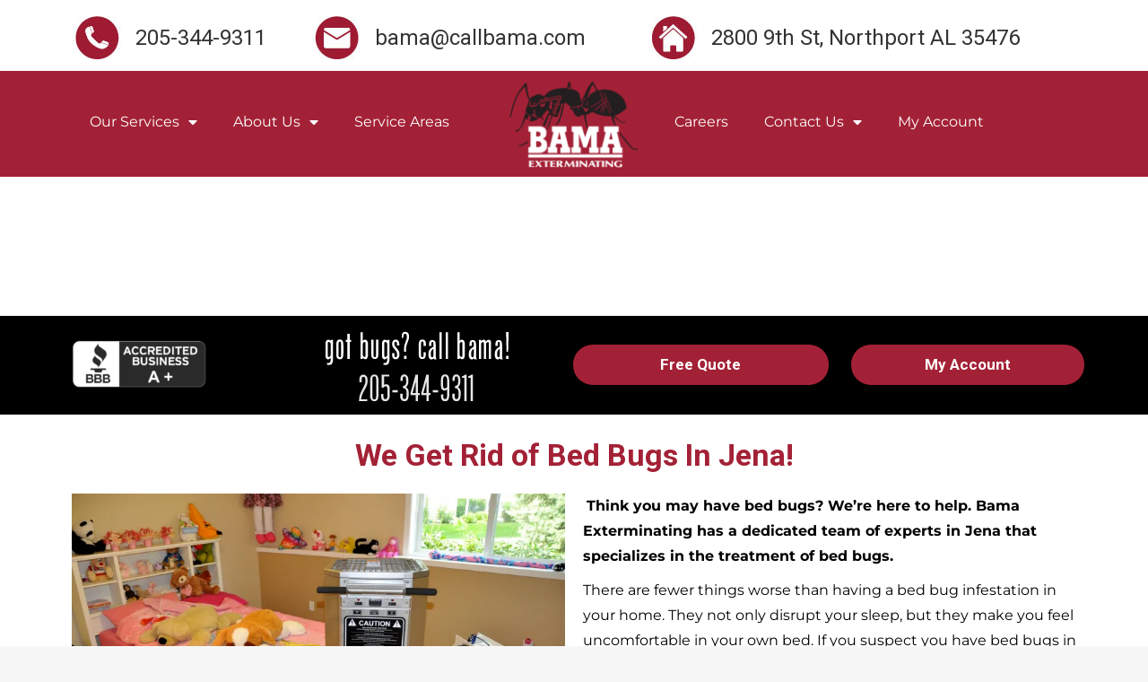

--- FILE ---
content_type: text/html; charset=UTF-8
request_url: https://callbama.com/bed-bug-control-services-in-jena/
body_size: 25059
content:
<!DOCTYPE html>
<!--[if !(IE 6) | !(IE 7) | !(IE 8)  ]><!-->
<html lang="en" class="no-js">
<!--<![endif]-->
<head>
	<meta charset="UTF-8" />
		<meta name="viewport" content="width=device-width, initial-scale=1, maximum-scale=1, user-scalable=0">
		<meta name="theme-color" content="#a32136"/>	<link rel="profile" href="https://gmpg.org/xfn/11" />
	        <script type="text/javascript">
            if (/Android|webOS|iPhone|iPad|iPod|BlackBerry|IEMobile|Opera Mini/i.test(navigator.userAgent)) {
                var originalAddEventListener = EventTarget.prototype.addEventListener,
                    oldWidth = window.innerWidth;

                EventTarget.prototype.addEventListener = function (eventName, eventHandler, useCapture) {
                    if (eventName === "resize") {
                        originalAddEventListener.call(this, eventName, function (event) {
                            if (oldWidth === window.innerWidth) {
                                return;
                            }
                            else if (oldWidth !== window.innerWidth) {
                                oldWidth = window.innerWidth;
                            }
                            if (eventHandler.handleEvent) {
                                eventHandler.handleEvent.call(this, event);
                            }
                            else {
                                eventHandler.call(this, event);
                            };
                        }, useCapture);
                    }
                    else {
                        originalAddEventListener.call(this, eventName, eventHandler, useCapture);
                    };
                };
            };
        </script>
		<meta name='robots' content='index, follow, max-image-preview:large, max-snippet:-1, max-video-preview:-1' />
	<style>img:is([sizes="auto" i], [sizes^="auto," i]) { contain-intrinsic-size: 3000px 1500px }</style>
	
	<!-- This site is optimized with the Yoast SEO plugin v25.0 - https://yoast.com/wordpress/plugins/seo/ -->
	<title>Bed Bug Control MPG</title>
	<meta name="description" content="Bama Exterminating has a dedicated team of experts that specialize in the treatment of Bed Bugs for residential and commercial control." />
	<meta property="og:locale" content="en_US" />
	<meta property="og:type" content="article" />
	<meta property="og:description" content="Bama Exterminating has a dedicated team of experts that specialize in the treatment of Bed Bugs for residential and commercial control." />
	<meta property="og:url" content="https://callbama.com/bed-bug-control-services-in-jena" />
	<meta property="article:modified_time" content="2025-04-15T18:02:46+00:00" />
	<meta property="og:image" content="https://callbama.com/wp-content/uploads/elementor/thumbs/bbb-a-logo-p51r70ysel9rwr40wpfhgp17r4t3c9nta402s5hq5i.png" />
	<meta name="twitter:card" content="summary_large_image" />
	<meta name="twitter:label1" content="Est. reading time" />
	<meta name="twitter:data1" content="6 minutes" />
	<!-- / Yoast SEO plugin. -->


<link rel="canonical" href="https://callbama.com/bed-bug-control-services-in-jena/">
<link rel='dns-prefetch' href='//fonts.googleapis.com' />
<link href='https://fonts.gstatic.com' crossorigin rel='preconnect' />
<link rel="alternate" type="application/rss+xml" title=" &raquo; Feed" href="https://callbama.com/feed/" />
<link rel="alternate" type="application/rss+xml" title=" &raquo; Comments Feed" href="https://callbama.com/comments/feed/" />
<link rel='stylesheet' id='sgr-css' href='https://callbama.com/wp-content/plugins/simple-google-recaptcha/sgr.css?ver=1683561019' type='text/css' media='all' />
<style id='wp-emoji-styles-inline-css' type='text/css'>

	img.wp-smiley, img.emoji {
		display: inline !important;
		border: none !important;
		box-shadow: none !important;
		height: 1em !important;
		width: 1em !important;
		margin: 0 0.07em !important;
		vertical-align: -0.1em !important;
		background: none !important;
		padding: 0 !important;
	}
</style>
<style id='classic-theme-styles-inline-css' type='text/css'>
/*! This file is auto-generated */
.wp-block-button__link{color:#fff;background-color:#32373c;border-radius:9999px;box-shadow:none;text-decoration:none;padding:calc(.667em + 2px) calc(1.333em + 2px);font-size:1.125em}.wp-block-file__button{background:#32373c;color:#fff;text-decoration:none}
</style>
<style id='global-styles-inline-css' type='text/css'>
:root{--wp--preset--aspect-ratio--square: 1;--wp--preset--aspect-ratio--4-3: 4/3;--wp--preset--aspect-ratio--3-4: 3/4;--wp--preset--aspect-ratio--3-2: 3/2;--wp--preset--aspect-ratio--2-3: 2/3;--wp--preset--aspect-ratio--16-9: 16/9;--wp--preset--aspect-ratio--9-16: 9/16;--wp--preset--color--black: #000000;--wp--preset--color--cyan-bluish-gray: #abb8c3;--wp--preset--color--white: #FFF;--wp--preset--color--pale-pink: #f78da7;--wp--preset--color--vivid-red: #cf2e2e;--wp--preset--color--luminous-vivid-orange: #ff6900;--wp--preset--color--luminous-vivid-amber: #fcb900;--wp--preset--color--light-green-cyan: #7bdcb5;--wp--preset--color--vivid-green-cyan: #00d084;--wp--preset--color--pale-cyan-blue: #8ed1fc;--wp--preset--color--vivid-cyan-blue: #0693e3;--wp--preset--color--vivid-purple: #9b51e0;--wp--preset--color--accent: #a32136;--wp--preset--color--dark-gray: #111;--wp--preset--color--light-gray: #767676;--wp--preset--gradient--vivid-cyan-blue-to-vivid-purple: linear-gradient(135deg,rgba(6,147,227,1) 0%,rgb(155,81,224) 100%);--wp--preset--gradient--light-green-cyan-to-vivid-green-cyan: linear-gradient(135deg,rgb(122,220,180) 0%,rgb(0,208,130) 100%);--wp--preset--gradient--luminous-vivid-amber-to-luminous-vivid-orange: linear-gradient(135deg,rgba(252,185,0,1) 0%,rgba(255,105,0,1) 100%);--wp--preset--gradient--luminous-vivid-orange-to-vivid-red: linear-gradient(135deg,rgba(255,105,0,1) 0%,rgb(207,46,46) 100%);--wp--preset--gradient--very-light-gray-to-cyan-bluish-gray: linear-gradient(135deg,rgb(238,238,238) 0%,rgb(169,184,195) 100%);--wp--preset--gradient--cool-to-warm-spectrum: linear-gradient(135deg,rgb(74,234,220) 0%,rgb(151,120,209) 20%,rgb(207,42,186) 40%,rgb(238,44,130) 60%,rgb(251,105,98) 80%,rgb(254,248,76) 100%);--wp--preset--gradient--blush-light-purple: linear-gradient(135deg,rgb(255,206,236) 0%,rgb(152,150,240) 100%);--wp--preset--gradient--blush-bordeaux: linear-gradient(135deg,rgb(254,205,165) 0%,rgb(254,45,45) 50%,rgb(107,0,62) 100%);--wp--preset--gradient--luminous-dusk: linear-gradient(135deg,rgb(255,203,112) 0%,rgb(199,81,192) 50%,rgb(65,88,208) 100%);--wp--preset--gradient--pale-ocean: linear-gradient(135deg,rgb(255,245,203) 0%,rgb(182,227,212) 50%,rgb(51,167,181) 100%);--wp--preset--gradient--electric-grass: linear-gradient(135deg,rgb(202,248,128) 0%,rgb(113,206,126) 100%);--wp--preset--gradient--midnight: linear-gradient(135deg,rgb(2,3,129) 0%,rgb(40,116,252) 100%);--wp--preset--font-size--small: 13px;--wp--preset--font-size--medium: 20px;--wp--preset--font-size--large: 36px;--wp--preset--font-size--x-large: 42px;--wp--preset--spacing--20: 0.44rem;--wp--preset--spacing--30: 0.67rem;--wp--preset--spacing--40: 1rem;--wp--preset--spacing--50: 1.5rem;--wp--preset--spacing--60: 2.25rem;--wp--preset--spacing--70: 3.38rem;--wp--preset--spacing--80: 5.06rem;--wp--preset--shadow--natural: 6px 6px 9px rgba(0, 0, 0, 0.2);--wp--preset--shadow--deep: 12px 12px 50px rgba(0, 0, 0, 0.4);--wp--preset--shadow--sharp: 6px 6px 0px rgba(0, 0, 0, 0.2);--wp--preset--shadow--outlined: 6px 6px 0px -3px rgba(255, 255, 255, 1), 6px 6px rgba(0, 0, 0, 1);--wp--preset--shadow--crisp: 6px 6px 0px rgba(0, 0, 0, 1);}:where(.is-layout-flex){gap: 0.5em;}:where(.is-layout-grid){gap: 0.5em;}body .is-layout-flex{display: flex;}.is-layout-flex{flex-wrap: wrap;align-items: center;}.is-layout-flex > :is(*, div){margin: 0;}body .is-layout-grid{display: grid;}.is-layout-grid > :is(*, div){margin: 0;}:where(.wp-block-columns.is-layout-flex){gap: 2em;}:where(.wp-block-columns.is-layout-grid){gap: 2em;}:where(.wp-block-post-template.is-layout-flex){gap: 1.25em;}:where(.wp-block-post-template.is-layout-grid){gap: 1.25em;}.has-black-color{color: var(--wp--preset--color--black) !important;}.has-cyan-bluish-gray-color{color: var(--wp--preset--color--cyan-bluish-gray) !important;}.has-white-color{color: var(--wp--preset--color--white) !important;}.has-pale-pink-color{color: var(--wp--preset--color--pale-pink) !important;}.has-vivid-red-color{color: var(--wp--preset--color--vivid-red) !important;}.has-luminous-vivid-orange-color{color: var(--wp--preset--color--luminous-vivid-orange) !important;}.has-luminous-vivid-amber-color{color: var(--wp--preset--color--luminous-vivid-amber) !important;}.has-light-green-cyan-color{color: var(--wp--preset--color--light-green-cyan) !important;}.has-vivid-green-cyan-color{color: var(--wp--preset--color--vivid-green-cyan) !important;}.has-pale-cyan-blue-color{color: var(--wp--preset--color--pale-cyan-blue) !important;}.has-vivid-cyan-blue-color{color: var(--wp--preset--color--vivid-cyan-blue) !important;}.has-vivid-purple-color{color: var(--wp--preset--color--vivid-purple) !important;}.has-black-background-color{background-color: var(--wp--preset--color--black) !important;}.has-cyan-bluish-gray-background-color{background-color: var(--wp--preset--color--cyan-bluish-gray) !important;}.has-white-background-color{background-color: var(--wp--preset--color--white) !important;}.has-pale-pink-background-color{background-color: var(--wp--preset--color--pale-pink) !important;}.has-vivid-red-background-color{background-color: var(--wp--preset--color--vivid-red) !important;}.has-luminous-vivid-orange-background-color{background-color: var(--wp--preset--color--luminous-vivid-orange) !important;}.has-luminous-vivid-amber-background-color{background-color: var(--wp--preset--color--luminous-vivid-amber) !important;}.has-light-green-cyan-background-color{background-color: var(--wp--preset--color--light-green-cyan) !important;}.has-vivid-green-cyan-background-color{background-color: var(--wp--preset--color--vivid-green-cyan) !important;}.has-pale-cyan-blue-background-color{background-color: var(--wp--preset--color--pale-cyan-blue) !important;}.has-vivid-cyan-blue-background-color{background-color: var(--wp--preset--color--vivid-cyan-blue) !important;}.has-vivid-purple-background-color{background-color: var(--wp--preset--color--vivid-purple) !important;}.has-black-border-color{border-color: var(--wp--preset--color--black) !important;}.has-cyan-bluish-gray-border-color{border-color: var(--wp--preset--color--cyan-bluish-gray) !important;}.has-white-border-color{border-color: var(--wp--preset--color--white) !important;}.has-pale-pink-border-color{border-color: var(--wp--preset--color--pale-pink) !important;}.has-vivid-red-border-color{border-color: var(--wp--preset--color--vivid-red) !important;}.has-luminous-vivid-orange-border-color{border-color: var(--wp--preset--color--luminous-vivid-orange) !important;}.has-luminous-vivid-amber-border-color{border-color: var(--wp--preset--color--luminous-vivid-amber) !important;}.has-light-green-cyan-border-color{border-color: var(--wp--preset--color--light-green-cyan) !important;}.has-vivid-green-cyan-border-color{border-color: var(--wp--preset--color--vivid-green-cyan) !important;}.has-pale-cyan-blue-border-color{border-color: var(--wp--preset--color--pale-cyan-blue) !important;}.has-vivid-cyan-blue-border-color{border-color: var(--wp--preset--color--vivid-cyan-blue) !important;}.has-vivid-purple-border-color{border-color: var(--wp--preset--color--vivid-purple) !important;}.has-vivid-cyan-blue-to-vivid-purple-gradient-background{background: var(--wp--preset--gradient--vivid-cyan-blue-to-vivid-purple) !important;}.has-light-green-cyan-to-vivid-green-cyan-gradient-background{background: var(--wp--preset--gradient--light-green-cyan-to-vivid-green-cyan) !important;}.has-luminous-vivid-amber-to-luminous-vivid-orange-gradient-background{background: var(--wp--preset--gradient--luminous-vivid-amber-to-luminous-vivid-orange) !important;}.has-luminous-vivid-orange-to-vivid-red-gradient-background{background: var(--wp--preset--gradient--luminous-vivid-orange-to-vivid-red) !important;}.has-very-light-gray-to-cyan-bluish-gray-gradient-background{background: var(--wp--preset--gradient--very-light-gray-to-cyan-bluish-gray) !important;}.has-cool-to-warm-spectrum-gradient-background{background: var(--wp--preset--gradient--cool-to-warm-spectrum) !important;}.has-blush-light-purple-gradient-background{background: var(--wp--preset--gradient--blush-light-purple) !important;}.has-blush-bordeaux-gradient-background{background: var(--wp--preset--gradient--blush-bordeaux) !important;}.has-luminous-dusk-gradient-background{background: var(--wp--preset--gradient--luminous-dusk) !important;}.has-pale-ocean-gradient-background{background: var(--wp--preset--gradient--pale-ocean) !important;}.has-electric-grass-gradient-background{background: var(--wp--preset--gradient--electric-grass) !important;}.has-midnight-gradient-background{background: var(--wp--preset--gradient--midnight) !important;}.has-small-font-size{font-size: var(--wp--preset--font-size--small) !important;}.has-medium-font-size{font-size: var(--wp--preset--font-size--medium) !important;}.has-large-font-size{font-size: var(--wp--preset--font-size--large) !important;}.has-x-large-font-size{font-size: var(--wp--preset--font-size--x-large) !important;}
:where(.wp-block-post-template.is-layout-flex){gap: 1.25em;}:where(.wp-block-post-template.is-layout-grid){gap: 1.25em;}
:where(.wp-block-columns.is-layout-flex){gap: 2em;}:where(.wp-block-columns.is-layout-grid){gap: 2em;}
:root :where(.wp-block-pullquote){font-size: 1.5em;line-height: 1.6;}
</style>
<link rel='stylesheet' id='elementor-frontend-css' href='https://callbama.com/wp-content/plugins/elementor/assets/css/frontend.min.css?ver=3.28.4' type='text/css' media='all' />
<link rel='stylesheet' id='widget-image-css' href='https://callbama.com/wp-content/plugins/elementor/assets/css/widget-image.min.css?ver=3.28.4' type='text/css' media='all' />
<link rel='stylesheet' id='widget-heading-css' href='https://callbama.com/wp-content/plugins/elementor/assets/css/widget-heading.min.css?ver=3.28.4' type='text/css' media='all' />
<link rel='stylesheet' id='widget-nav-menu-css' href='https://callbama.com/wp-content/plugins/elementor-pro/assets/css/widget-nav-menu.min.css?ver=3.28.4' type='text/css' media='all' />
<link rel='stylesheet' id='elementor-icons-css' href='https://callbama.com/wp-content/plugins/elementor/assets/lib/eicons/css/elementor-icons.min.css?ver=5.36.0' type='text/css' media='all' />
<link rel='stylesheet' id='elementor-post-2559-css' href='https://callbama.com/wp-content/uploads/elementor/css/post-2559.css?ver=1691421843' type='text/css' media='all' />
<link rel='stylesheet' id='elementor-post-3985-css' href='https://callbama.com/wp-content/uploads/elementor/css/post-3985.css?ver=1691426775' type='text/css' media='all' />
<link rel='stylesheet' id='elementor-post-4880-css' href='https://callbama.com/wp-content/uploads/elementor/css/post-4880.css?ver=1753125255' type='text/css' media='all' />
<link rel='stylesheet' id='elementor-post-4916-css' href='https://callbama.com/wp-content/uploads/elementor/css/post-4916.css?ver=1691421843' type='text/css' media='all' />
<link rel='stylesheet' id='dt-web-fonts-css' href='https://fonts.googleapis.com/css?family=Montserrat:400,600,700%7CRoboto:400,500,600,700%7COpen+Sans:400,600,700' type='text/css' media='all' />
<link rel='stylesheet' id='dt-main-css' href='https://callbama.com/wp-content/themes/dt-the7/css-lite/main.min.css?ver=9.8.1.2' type='text/css' media='all' />
<link rel='stylesheet' id='the7-font-css' href='https://callbama.com/wp-content/themes/dt-the7/fonts/icomoon-the7-font/icomoon-the7-font.min.css?ver=9.8.1.2' type='text/css' media='all' />
<link rel='stylesheet' id='dt-custom-css' href='https://callbama.com/wp-content/uploads/the7-css/custom.css?ver=ba4ed28deb51' type='text/css' media='all' />
<link rel='stylesheet' id='dt-media-css' href='https://callbama.com/wp-content/uploads/the7-css/media.css?ver=ba4ed28deb51' type='text/css' media='all' />
<link rel='stylesheet' id='the7-mega-menu-css' href='https://callbama.com/wp-content/uploads/the7-css/mega-menu.css?ver=ba4ed28deb51' type='text/css' media='all' />
<link rel='stylesheet' id='style-css' href='https://callbama.com/wp-content/themes/dt-the7/style.css?ver=9.8.1.2' type='text/css' media='all' />
<link rel='stylesheet' id='the7-elementor-global-css' href='https://callbama.com/wp-content/themes/dt-the7/css/compatibility/elementor/elementor-global.min.css?ver=9.8.1.2' type='text/css' media='all' />
<link rel='stylesheet' id='scss-css' href='https://callbama.com/wp-content/cache/busting/1/sccss.css?ver=1744737713' type='text/css' media='all' />
<link rel='stylesheet' id='elementor-gf-local-montserrat-css' href='https://callbama.com/wp-content/uploads/elementor/google-fonts/css/montserrat.css?ver=1744737816' type='text/css' media='all' />
<link rel='stylesheet' id='elementor-icons-shared-0-css' href='https://callbama.com/wp-content/plugins/elementor/assets/lib/font-awesome/css/fontawesome.min.css?ver=5.15.3' type='text/css' media='all' />
<link rel='stylesheet' id='elementor-icons-fa-brands-css' href='https://callbama.com/wp-content/plugins/elementor/assets/lib/font-awesome/css/brands.min.css?ver=5.15.3' type='text/css' media='all' />
<link rel='stylesheet' id='elementor-icons-fa-solid-css' href='https://callbama.com/wp-content/plugins/elementor/assets/lib/font-awesome/css/solid.min.css?ver=5.15.3' type='text/css' media='all' />
<script type="text/javascript" src="https://callbama.com/wp-includes/js/jquery/jquery.min.js?ver=3.7.1" id="jquery-core-js"></script>
<script type="text/javascript" src="https://callbama.com/wp-includes/js/jquery/jquery-migrate.min.js?ver=3.4.1" id="jquery-migrate-js"></script>
<script type="text/javascript" id="sgr-js-extra">
/* <![CDATA[ */
var sgr = {"sgr_site_key":"6Lf_dt4UAAAAANGgSyqka3I8zJtRSquxjN24DC-X"};
/* ]]> */
</script>
<script type="text/javascript" src="https://callbama.com/wp-content/plugins/simple-google-recaptcha/sgr.js?ver=1683561019" id="sgr-js"></script>
<script type="text/javascript" id="dt-above-fold-js-extra">
/* <![CDATA[ */
var dtLocal = {"themeUrl":"https:\/\/callbama.com\/wp-content\/themes\/dt-the7","passText":"To view this protected post, enter the password below:","moreButtonText":{"loading":"Loading...","loadMore":"Load more"},"postID":"3985","ajaxurl":"https:\/\/callbama.com\/wp-admin\/admin-ajax.php","REST":{"baseUrl":"https:\/\/callbama.com\/wp-json\/the7\/v1","endpoints":{"sendMail":"\/send-mail"}},"contactMessages":{"required":"One or more fields have an error. Please check and try again.","terms":"Please accept the privacy policy.","fillTheCaptchaError":"Please, fill the captcha."},"captchaSiteKey":"","ajaxNonce":"5a1d0fca1e","pageData":{"type":"page","template":"page","layout":null},"themeSettings":{"smoothScroll":"off","lazyLoading":false,"accentColor":{"mode":"solid","color":"#a32136"},"desktopHeader":{"height":150},"ToggleCaptionEnabled":"disabled","ToggleCaption":"Navigation","floatingHeader":{"showAfter":94,"showMenu":false,"height":60,"logo":{"showLogo":true,"html":"<img class=\" preload-me\" src=\"https:\/\/callbama.com\/wp-content\/uploads\/2021\/03\/bama-outline-logo.png\" srcset=\"https:\/\/callbama.com\/wp-content\/uploads\/2021\/03\/bama-outline-logo.png 282w, https:\/\/callbama.com\/wp-content\/uploads\/2021\/03\/bama-outline-logo.png 282w\" width=\"282\" height=\"181\"   sizes=\"282px\" alt=\"\" \/>","url":"https:\/\/callbama.com\/"}},"topLine":{"floatingTopLine":{"logo":{"showLogo":false,"html":""}}},"mobileHeader":{"firstSwitchPoint":992,"secondSwitchPoint":778,"firstSwitchPointHeight":60,"secondSwitchPointHeight":60,"mobileToggleCaptionEnabled":"disabled","mobileToggleCaption":"Menu"},"stickyMobileHeaderFirstSwitch":{"logo":{"html":"<img class=\" preload-me\" src=\"https:\/\/callbama.com\/wp-content\/uploads\/2021\/03\/bama-mobile-logo.jpg\" srcset=\"https:\/\/callbama.com\/wp-content\/uploads\/2021\/03\/bama-mobile-logo.jpg 100w, https:\/\/callbama.com\/wp-content\/uploads\/2021\/03\/bama-mobile-logo.jpg 100w\" width=\"100\" height=\"64\"   sizes=\"100px\" alt=\"\" \/>"}},"stickyMobileHeaderSecondSwitch":{"logo":{"html":"<img class=\" preload-me\" src=\"https:\/\/callbama.com\/wp-content\/uploads\/2021\/03\/bama-mobile-logo.jpg\" srcset=\"https:\/\/callbama.com\/wp-content\/uploads\/2021\/03\/bama-mobile-logo.jpg 100w, https:\/\/callbama.com\/wp-content\/uploads\/2021\/03\/bama-mobile-logo.jpg 100w\" width=\"100\" height=\"64\"   sizes=\"100px\" alt=\"\" \/>"}},"content":{"textColor":"#8b8d94","headerColor":"#333333"},"sidebar":{"switchPoint":992},"boxedWidth":"1280px","stripes":{"stripe1":{"textColor":"#787d85","headerColor":"#3b3f4a"},"stripe2":{"textColor":"#8b9199","headerColor":"#ffffff"},"stripe3":{"textColor":"#ffffff","headerColor":"#ffffff"}}},"elementor":{"settings":{"container_width":0}}};
var dtShare = {"shareButtonText":{"facebook":"Share on Facebook","twitter":"Tweet","pinterest":"Pin it","linkedin":"Share on Linkedin","whatsapp":"Share on Whatsapp"},"overlayOpacity":"85"};
/* ]]> */
</script>
<script type="text/javascript" src="https://callbama.com/wp-content/themes/dt-the7/js-lite/above-the-fold.min.js?ver=9.8.1.2" id="dt-above-fold-js"></script>
<link rel="https://api.w.org/" href="https://callbama.com/wp-json/" /><link rel="alternate" title="JSON" type="application/json" href="https://callbama.com/wp-json/wp/v2/pages/3985" /><link rel="EditURI" type="application/rsd+xml" title="RSD" href="https://callbama.com/xmlrpc.php?rsd" />
<meta name="generator" content="WordPress 6.8" />
<link rel='shortlink' href='https://callbama.com/?p=3985' />
<link rel="alternate" title="oEmbed (JSON)" type="application/json+oembed" href="https://callbama.com/wp-json/oembed/1.0/embed?url=https%3A%2F%2Fcallbama.com%2Fbed-bug-control-services-in-jena" />
<link rel="alternate" title="oEmbed (XML)" type="text/xml+oembed" href="https://callbama.com/wp-json/oembed/1.0/embed?url=https%3A%2F%2Fcallbama.com%2Fbed-bug-control-services-in-jena&#038;format=xml" />
<!-- HFCM by 99 Robots - Snippet # 1: Facebook Domain Verification Meta Tag -->
<meta name="facebook-domain-verification" content="cj9cwj09dd3b5xpzs64ntkwmccfso8" />
<!-- /end HFCM by 99 Robots -->
<!-- HFCM by 99 Robots - Snippet # 2: Google Tag -->
<!-- Google tag (gtag.js) -->
<script async src="https://www.googletagmanager.com/gtag/js?id=AW-662064766">
</script>
<script>
  window.dataLayer = window.dataLayer || [];
  function gtag(){dataLayer.push(arguments);}
  gtag('js', new Date());

  gtag('config', 'AW-662064766');
</script>
<!-- /end HFCM by 99 Robots -->
<!-- Google Tag Manager -->
<script>(function(w,d,s,l,i){w[l]=w[l]||[];w[l].push({'gtm.start':
new Date().getTime(),event:'gtm.js'});var f=d.getElementsByTagName(s)[0],
j=d.createElement(s),dl=l!='dataLayer'?'&l='+l:'';j.async=true;j.src=
'https://www.googletagmanager.com/gtm.js?id='+i+dl;f.parentNode.insertBefore(j,f);
})(window,document,'script','dataLayer','GTM-MDD2244');</script>
<!-- End Google Tag Manager -->

<script type='text/javascript'>
window.__lo_site_id = 293010;

	(function() {
		var wa = document.createElement('script'); wa.type = 'text/javascript'; wa.async = true;
		wa.src = 'https://d10lpsik1i8c69.cloudfront.net/w.js';
		var s = document.getElementsByTagName('script')[0]; s.parentNode.insertBefore(wa, s);
	  })();
	</script>


<!-- Facebook Pixel Code -->
<script>
!function(f,b,e,v,n,t,s)
{if(f.fbq)return;n=f.fbq=function(){n.callMethod?
n.callMethod.apply(n,arguments):n.queue.push(arguments)};
if(!f._fbq)f._fbq=n;n.push=n;n.loaded=!0;n.version='2.0';
n.queue=[];t=b.createElement(e);t.async=!0;
t.src=v;s=b.getElementsByTagName(e)[0];
s.parentNode.insertBefore(t,s)}(window, document,'script',
'https://connect.facebook.net/en_US/fbevents.js');
fbq('init', '701281160330686');
fbq('track', 'PageView');
</script>
<noscript><img height="1" width="1" style="display:none"
src="https://www.facebook.com/tr?id=701281160330686&ev=PageView&noscript=1"
/></noscript>
<!-- End Facebook Pixel Code -->
<!-- Global site tag (gtag.js) - Google Analytics -->
<script async src="https://www.googletagmanager.com/gtag/js?id=UA-161159755-1"></script>
<script>
  window.dataLayer = window.dataLayer || [];
  function gtag(){dataLayer.push(arguments);}
  gtag('js', new Date());

  gtag('config', 'UA-161159755-1');
</script><meta name="generator" content="Elementor 3.28.3; features: additional_custom_breakpoints, e_local_google_fonts; settings: css_print_method-external, google_font-enabled, font_display-auto">
			<style>
				.e-con.e-parent:nth-of-type(n+4):not(.e-lazyloaded):not(.e-no-lazyload),
				.e-con.e-parent:nth-of-type(n+4):not(.e-lazyloaded):not(.e-no-lazyload) * {
					background-image: none !important;
				}
				@media screen and (max-height: 1024px) {
					.e-con.e-parent:nth-of-type(n+3):not(.e-lazyloaded):not(.e-no-lazyload),
					.e-con.e-parent:nth-of-type(n+3):not(.e-lazyloaded):not(.e-no-lazyload) * {
						background-image: none !important;
					}
				}
				@media screen and (max-height: 640px) {
					.e-con.e-parent:nth-of-type(n+2):not(.e-lazyloaded):not(.e-no-lazyload),
					.e-con.e-parent:nth-of-type(n+2):not(.e-lazyloaded):not(.e-no-lazyload) * {
						background-image: none !important;
					}
				}
			</style>
			<noscript><style>.lazyload[data-src]{display:none !important;}</style></noscript><style>.lazyload{background-image:none !important;}.lazyload:before{background-image:none !important;}</style><link rel="icon" href="https://callbama.com/wp-content/uploads/2021/03/cropped-bama-ant-logo-32x32.png" sizes="32x32" />
<link rel="icon" href="https://callbama.com/wp-content/uploads/2021/03/cropped-bama-ant-logo-192x192.png" sizes="192x192" />
<link rel="apple-touch-icon" href="https://callbama.com/wp-content/uploads/2021/03/cropped-bama-ant-logo-180x180.png" />
<meta name="msapplication-TileImage" content="https://callbama.com/wp-content/uploads/2021/03/cropped-bama-ant-logo-270x270.png" />
<style id="sccss">.branding a img, .branding img {
    max-width: 150px;
    height: auto;
}
#tpbr_calltoaction {
	background-color: #a32136
}
.formred {
	color:#A32136;
}
.formbold {
	font-weight: bold;
}
.articles-list {
	margin-top: 120px;
}
.grecaptcha-badge {
	display: none;
}</style><style id='the7-custom-inline-css' type='text/css'>
.sub-nav .menu-item i.fa,
.sub-nav .menu-item i.fas,
.sub-nav .menu-item i.far,
.sub-nav .menu-item i.fab {
	text-align: center;
	width: 1.25em;
}
</style>
<noscript><style id="rocket-lazyload-nojs-css">.rll-youtube-player, [data-lazy-src]{display:none !important;}</style></noscript></head>
<body data-rsssl=1 class="wp-singular page-template-default page page-id-3985 wp-custom-logo wp-embed-responsive wp-theme-dt-the7 title-off dt-responsive-on right-mobile-menu-close-icon ouside-menu-close-icon mobile-hamburger-close-bg-enable mobile-hamburger-close-bg-hover-enable  fade-medium-mobile-menu-close-icon fade-medium-menu-close-icon srcset-enabled btn-flat custom-btn-color custom-btn-hover-color sticky-mobile-header top-header first-switch-logo-left first-switch-menu-right second-switch-logo-left second-switch-menu-right right-mobile-menu layzr-loading-on popup-message-style the7-ver-9.8.1.2 elementor-default elementor-kit-2559 elementor-page elementor-page-3985">
<!-- The7 9.8.1.2 -->

<div id="page" >
	<a class="skip-link screen-reader-text" href="#content">Skip to content</a>

		<div data-elementor-type="header" data-elementor-id="4880" class="elementor elementor-4880 elementor-location-header" data-elementor-post-type="elementor_library">
					<section class="elementor-section elementor-top-section elementor-element elementor-element-01c2a99 elementor-section-boxed elementor-section-height-default elementor-section-height-default" data-id="01c2a99" data-element_type="section">
						<div class="elementor-container elementor-column-gap-default">
					<div class="elementor-column elementor-col-33 elementor-top-column elementor-element elementor-element-f98bcb0" data-id="f98bcb0" data-element_type="column">
			<div class="elementor-widget-wrap elementor-element-populated">
						<div class="elementor-element elementor-element-4ca4a68 elementor-widget__width-auto elementor-widget elementor-widget-image" data-id="4ca4a68" data-element_type="widget" data-widget_type="image.default">
				<div class="elementor-widget-container">
															<img width="55" height="59" src="[data-uri]" class="attachment-large size-large wp-image-4884 lazyload" alt="" data-src="https://callbama.com/wp-content/uploads/2023/04/phone-icon.jpg" decoding="async" data-eio-rwidth="55" data-eio-rheight="59" /><noscript><img width="55" height="59" src="https://callbama.com/wp-content/uploads/2023/04/phone-icon.jpg" class="attachment-large size-large wp-image-4884" alt="" data-eio="l" /></noscript>															</div>
				</div>
				<div class="elementor-element elementor-element-4375e25 elementor-widget__width-auto elementor-widget elementor-widget-heading" data-id="4375e25" data-element_type="widget" data-widget_type="heading.default">
				<div class="elementor-widget-container">
					<h2 class="elementor-heading-title elementor-size-default">205-344-9311</h2>				</div>
				</div>
					</div>
		</div>
				<div class="elementor-column elementor-col-33 elementor-top-column elementor-element elementor-element-5e5bbe2" data-id="5e5bbe2" data-element_type="column">
			<div class="elementor-widget-wrap elementor-element-populated">
						<div class="elementor-element elementor-element-da2e4d4 elementor-widget__width-auto elementor-widget elementor-widget-image" data-id="da2e4d4" data-element_type="widget" data-widget_type="image.default">
				<div class="elementor-widget-container">
															<img width="55" height="59" src="[data-uri]" class="attachment-large size-large wp-image-4883 lazyload" alt="" data-src="https://callbama.com/wp-content/uploads/2023/04/mail-icon.jpg" decoding="async" data-eio-rwidth="55" data-eio-rheight="59" /><noscript><img width="55" height="59" src="https://callbama.com/wp-content/uploads/2023/04/mail-icon.jpg" class="attachment-large size-large wp-image-4883" alt="" data-eio="l" /></noscript>															</div>
				</div>
				<div class="elementor-element elementor-element-58c389b elementor-widget__width-auto elementor-widget elementor-widget-heading" data-id="58c389b" data-element_type="widget" data-widget_type="heading.default">
				<div class="elementor-widget-container">
					<h2 class="elementor-heading-title elementor-size-default">bama@callbama.com</h2>				</div>
				</div>
					</div>
		</div>
				<div class="elementor-column elementor-col-33 elementor-top-column elementor-element elementor-element-247b67a" data-id="247b67a" data-element_type="column">
			<div class="elementor-widget-wrap elementor-element-populated">
						<div class="elementor-element elementor-element-91bcc0d elementor-widget__width-auto elementor-widget elementor-widget-image" data-id="91bcc0d" data-element_type="widget" data-widget_type="image.default">
				<div class="elementor-widget-container">
															<img loading="lazy" width="55" height="59" src="[data-uri]" class="attachment-large size-large wp-image-4882 lazyload" alt="" data-src="https://callbama.com/wp-content/uploads/2023/04/address-icon.jpg" decoding="async" data-eio-rwidth="55" data-eio-rheight="59" /><noscript><img loading="lazy" width="55" height="59" src="https://callbama.com/wp-content/uploads/2023/04/address-icon.jpg" class="attachment-large size-large wp-image-4882" alt="" data-eio="l" /></noscript>															</div>
				</div>
				<div class="elementor-element elementor-element-3c2e1f1 elementor-widget__width-auto elementor-widget elementor-widget-heading" data-id="3c2e1f1" data-element_type="widget" data-widget_type="heading.default">
				<div class="elementor-widget-container">
					<h2 class="elementor-heading-title elementor-size-default">2800 9th St, Northport AL 35476</h2>				</div>
				</div>
					</div>
		</div>
					</div>
		</section>
				<section class="elementor-section elementor-top-section elementor-element elementor-element-b46a8cc elementor-hidden-tablet elementor-hidden-phone elementor-section-boxed elementor-section-height-default elementor-section-height-default" data-id="b46a8cc" data-element_type="section" data-settings="{&quot;background_background&quot;:&quot;classic&quot;}">
						<div class="elementor-container elementor-column-gap-default">
					<div class="elementor-column elementor-col-33 elementor-top-column elementor-element elementor-element-fb7cec9" data-id="fb7cec9" data-element_type="column">
			<div class="elementor-widget-wrap elementor-element-populated">
						<div class="elementor-element elementor-element-0df672c elementor-nav-menu--stretch elementor-nav-menu__text-align-center elementor-nav-menu--dropdown-tablet elementor-nav-menu--toggle elementor-nav-menu--burger elementor-widget elementor-widget-nav-menu" data-id="0df672c" data-element_type="widget" data-settings="{&quot;full_width&quot;:&quot;stretch&quot;,&quot;layout&quot;:&quot;horizontal&quot;,&quot;submenu_icon&quot;:{&quot;value&quot;:&quot;&lt;i class=\&quot;fas fa-caret-down\&quot;&gt;&lt;\/i&gt;&quot;,&quot;library&quot;:&quot;fa-solid&quot;},&quot;toggle&quot;:&quot;burger&quot;}" data-widget_type="nav-menu.default">
				<div class="elementor-widget-container">
								<nav aria-label="Menu" class="elementor-nav-menu--main elementor-nav-menu__container elementor-nav-menu--layout-horizontal e--pointer-underline e--animation-fade">
				<ul id="menu-1-0df672c" class="elementor-nav-menu"><li class="menu-item menu-item-type-custom menu-item-object-custom menu-item-has-children menu-item-2609"><a href="#" class="elementor-item elementor-item-anchor">Our Services</a>
<ul class="sub-menu elementor-nav-menu--dropdown">
	<li class="menu-item menu-item-type-post_type menu-item-object-page menu-item-5029"><a href="https://callbama.com/residential-pest-control/" class="elementor-sub-item">Residential Pest Control</a></li>
	<li class="menu-item menu-item-type-post_type menu-item-object-page menu-item-5028"><a href="https://callbama.com/commercial-pest-control/" class="elementor-sub-item">Commercial Pest Control</a></li>
	<li class="menu-item menu-item-type-post_type menu-item-object-page menu-item-5403"><a href="https://callbama.com/boat-dock-pest-control/" class="elementor-sub-item">Boat Dock Pest Control</a></li>
	<li class="menu-item menu-item-type-post_type menu-item-object-page menu-item-3031"><a href="https://callbama.com/termite-control/" class="elementor-sub-item">Termite Control</a></li>
	<li class="menu-item menu-item-type-post_type menu-item-object-page menu-item-3030"><a href="https://callbama.com/mosquito-control/" class="elementor-sub-item">Mosquito Control</a></li>
	<li class="menu-item menu-item-type-post_type menu-item-object-page menu-item-3029"><a href="https://callbama.com/bed-bug-control/" class="elementor-sub-item">Bed Bug Control</a></li>
	<li class="menu-item menu-item-type-post_type menu-item-object-page menu-item-3028"><a href="https://callbama.com/rodent-control/" class="elementor-sub-item">Rodent Control</a></li>
	<li class="menu-item menu-item-type-post_type menu-item-object-page menu-item-3027"><a href="https://callbama.com/crawlspace-care/" class="elementor-sub-item">Crawlspace Care Encapsulation</a></li>
	<li class="menu-item menu-item-type-post_type menu-item-object-page menu-item-3114"><a href="https://callbama.com/fungus-and-moisture-control/" class="elementor-sub-item">Fungus And Moisture Control</a></li>
	<li class="menu-item menu-item-type-post_type menu-item-object-page menu-item-3122"><a href="https://callbama.com/new-construction-services/" class="elementor-sub-item">New Construction Services</a></li>
	<li class="menu-item menu-item-type-post_type menu-item-object-page menu-item-5378"><a href="https://callbama.com/wood-infestation-reports/" class="elementor-sub-item">Wood Infestation Reports</a></li>
	<li class="menu-item menu-item-type-post_type menu-item-object-page menu-item-5491"><a href="https://callbama.com/home-purchase-inspection-chooser/" class="elementor-sub-item">Request A Real Estate Inspection</a></li>
	<li class="menu-item menu-item-type-custom menu-item-object-custom menu-item-5269"><a href="https://christmasdecorinalabama.com/" class="elementor-sub-item">Christmas Decor</a></li>
</ul>
</li>
<li class="menu-item menu-item-type-custom menu-item-object-custom menu-item-has-children menu-item-2805"><a href="#" class="elementor-item elementor-item-anchor">About Us</a>
<ul class="sub-menu elementor-nav-menu--dropdown">
	<li class="menu-item menu-item-type-post_type menu-item-object-page menu-item-3026"><a href="https://callbama.com/about-us/" class="elementor-sub-item">About Us</a></li>
	<li class="menu-item menu-item-type-post_type menu-item-object-page menu-item-3106"><a href="https://callbama.com/online-reviews/" class="elementor-sub-item">Testimonials</a></li>
	<li class="menu-item menu-item-type-post_type menu-item-object-page menu-item-3614"><a href="https://callbama.com/blog/" class="elementor-sub-item">Our Blog</a></li>
	<li class="menu-item menu-item-type-post_type menu-item-object-page menu-item-3045"><a href="https://callbama.com/join-our-team/" class="elementor-sub-item">Careers</a></li>
</ul>
</li>
<li class="menu-item menu-item-type-post_type menu-item-object-page menu-item-3033"><a href="https://callbama.com/areas-we-serve/" class="elementor-item">Service Areas</a></li>
</ul>			</nav>
					<div class="elementor-menu-toggle" role="button" tabindex="0" aria-label="Menu Toggle" aria-expanded="false">
			<i aria-hidden="true" role="presentation" class="elementor-menu-toggle__icon--open eicon-menu-bar"></i><i aria-hidden="true" role="presentation" class="elementor-menu-toggle__icon--close eicon-close"></i>		</div>
					<nav class="elementor-nav-menu--dropdown elementor-nav-menu__container" aria-hidden="true">
				<ul id="menu-2-0df672c" class="elementor-nav-menu"><li class="menu-item menu-item-type-custom menu-item-object-custom menu-item-has-children menu-item-2609"><a href="#" class="elementor-item elementor-item-anchor" tabindex="-1">Our Services</a>
<ul class="sub-menu elementor-nav-menu--dropdown">
	<li class="menu-item menu-item-type-post_type menu-item-object-page menu-item-5029"><a href="https://callbama.com/residential-pest-control/" class="elementor-sub-item" tabindex="-1">Residential Pest Control</a></li>
	<li class="menu-item menu-item-type-post_type menu-item-object-page menu-item-5028"><a href="https://callbama.com/commercial-pest-control/" class="elementor-sub-item" tabindex="-1">Commercial Pest Control</a></li>
	<li class="menu-item menu-item-type-post_type menu-item-object-page menu-item-5403"><a href="https://callbama.com/boat-dock-pest-control/" class="elementor-sub-item" tabindex="-1">Boat Dock Pest Control</a></li>
	<li class="menu-item menu-item-type-post_type menu-item-object-page menu-item-3031"><a href="https://callbama.com/termite-control/" class="elementor-sub-item" tabindex="-1">Termite Control</a></li>
	<li class="menu-item menu-item-type-post_type menu-item-object-page menu-item-3030"><a href="https://callbama.com/mosquito-control/" class="elementor-sub-item" tabindex="-1">Mosquito Control</a></li>
	<li class="menu-item menu-item-type-post_type menu-item-object-page menu-item-3029"><a href="https://callbama.com/bed-bug-control/" class="elementor-sub-item" tabindex="-1">Bed Bug Control</a></li>
	<li class="menu-item menu-item-type-post_type menu-item-object-page menu-item-3028"><a href="https://callbama.com/rodent-control/" class="elementor-sub-item" tabindex="-1">Rodent Control</a></li>
	<li class="menu-item menu-item-type-post_type menu-item-object-page menu-item-3027"><a href="https://callbama.com/crawlspace-care/" class="elementor-sub-item" tabindex="-1">Crawlspace Care Encapsulation</a></li>
	<li class="menu-item menu-item-type-post_type menu-item-object-page menu-item-3114"><a href="https://callbama.com/fungus-and-moisture-control/" class="elementor-sub-item" tabindex="-1">Fungus And Moisture Control</a></li>
	<li class="menu-item menu-item-type-post_type menu-item-object-page menu-item-3122"><a href="https://callbama.com/new-construction-services/" class="elementor-sub-item" tabindex="-1">New Construction Services</a></li>
	<li class="menu-item menu-item-type-post_type menu-item-object-page menu-item-5378"><a href="https://callbama.com/wood-infestation-reports/" class="elementor-sub-item" tabindex="-1">Wood Infestation Reports</a></li>
	<li class="menu-item menu-item-type-post_type menu-item-object-page menu-item-5491"><a href="https://callbama.com/home-purchase-inspection-chooser/" class="elementor-sub-item" tabindex="-1">Request A Real Estate Inspection</a></li>
	<li class="menu-item menu-item-type-custom menu-item-object-custom menu-item-5269"><a href="https://christmasdecorinalabama.com/" class="elementor-sub-item" tabindex="-1">Christmas Decor</a></li>
</ul>
</li>
<li class="menu-item menu-item-type-custom menu-item-object-custom menu-item-has-children menu-item-2805"><a href="#" class="elementor-item elementor-item-anchor" tabindex="-1">About Us</a>
<ul class="sub-menu elementor-nav-menu--dropdown">
	<li class="menu-item menu-item-type-post_type menu-item-object-page menu-item-3026"><a href="https://callbama.com/about-us/" class="elementor-sub-item" tabindex="-1">About Us</a></li>
	<li class="menu-item menu-item-type-post_type menu-item-object-page menu-item-3106"><a href="https://callbama.com/online-reviews/" class="elementor-sub-item" tabindex="-1">Testimonials</a></li>
	<li class="menu-item menu-item-type-post_type menu-item-object-page menu-item-3614"><a href="https://callbama.com/blog/" class="elementor-sub-item" tabindex="-1">Our Blog</a></li>
	<li class="menu-item menu-item-type-post_type menu-item-object-page menu-item-3045"><a href="https://callbama.com/join-our-team/" class="elementor-sub-item" tabindex="-1">Careers</a></li>
</ul>
</li>
<li class="menu-item menu-item-type-post_type menu-item-object-page menu-item-3033"><a href="https://callbama.com/areas-we-serve/" class="elementor-item" tabindex="-1">Service Areas</a></li>
</ul>			</nav>
						</div>
				</div>
					</div>
		</div>
				<div class="elementor-column elementor-col-33 elementor-top-column elementor-element elementor-element-5f1ff62" data-id="5f1ff62" data-element_type="column">
			<div class="elementor-widget-wrap elementor-element-populated">
						<div class="elementor-element elementor-element-25fcf3c elementor-widget elementor-widget-image" data-id="25fcf3c" data-element_type="widget" data-widget_type="image.default">
				<div class="elementor-widget-container">
																<a href="https://callbama.com/">
							<img src="[data-uri]" title="bama-reversed-logo" alt="bama-reversed-logo" loading="lazy" data-src="https://callbama.com/wp-content/uploads/elementor/thumbs/bama-reversed-logo-p51r2hevdf1vslplfqqeeub0e3784xminmhla088ko.png" decoding="async" class="lazyload" data-eio-rwidth="150" data-eio-rheight="100" /><noscript><img src="https://callbama.com/wp-content/uploads/elementor/thumbs/bama-reversed-logo-p51r2hevdf1vslplfqqeeub0e3784xminmhla088ko.png" title="bama-reversed-logo" alt="bama-reversed-logo" loading="lazy" data-eio="l" /></noscript>								</a>
															</div>
				</div>
					</div>
		</div>
				<div class="elementor-column elementor-col-33 elementor-top-column elementor-element elementor-element-887adc5" data-id="887adc5" data-element_type="column">
			<div class="elementor-widget-wrap elementor-element-populated">
						<div class="elementor-element elementor-element-29b0a30 elementor-nav-menu--stretch elementor-nav-menu--dropdown-tablet elementor-nav-menu__text-align-aside elementor-nav-menu--toggle elementor-nav-menu--burger elementor-widget elementor-widget-nav-menu" data-id="29b0a30" data-element_type="widget" data-settings="{&quot;full_width&quot;:&quot;stretch&quot;,&quot;layout&quot;:&quot;horizontal&quot;,&quot;submenu_icon&quot;:{&quot;value&quot;:&quot;&lt;i class=\&quot;fas fa-caret-down\&quot;&gt;&lt;\/i&gt;&quot;,&quot;library&quot;:&quot;fa-solid&quot;},&quot;toggle&quot;:&quot;burger&quot;}" data-widget_type="nav-menu.default">
				<div class="elementor-widget-container">
								<nav aria-label="Menu" class="elementor-nav-menu--main elementor-nav-menu__container elementor-nav-menu--layout-horizontal e--pointer-underline e--animation-fade">
				<ul id="menu-1-29b0a30" class="elementor-nav-menu"><li class="menu-item menu-item-type-post_type menu-item-object-page menu-item-4683"><a href="https://callbama.com/join-our-team/" class="elementor-item">Careers</a></li>
<li class="menu-item menu-item-type-post_type menu-item-object-page menu-item-has-children menu-item-3100"><a href="https://callbama.com/contact-us/" class="elementor-item">Contact Us</a>
<ul class="sub-menu elementor-nav-menu--dropdown">
	<li class="menu-item menu-item-type-post_type menu-item-object-page menu-item-3058"><a href="https://callbama.com/refer-a-friend/" class="elementor-sub-item">Refer A Friend</a></li>
	<li class="menu-item menu-item-type-post_type menu-item-object-page menu-item-3035"><a href="https://callbama.com/leave-a-review/" class="elementor-sub-item">Leave A Review</a></li>
	<li class="menu-item menu-item-type-post_type menu-item-object-page menu-item-3036"><a href="https://callbama.com/free-estimate/" class="elementor-sub-item">Free Quote</a></li>
	<li class="menu-item menu-item-type-custom menu-item-object-custom menu-item-2819"><a href="http://run.theservicepro.net/portal/?QS=0xD95F7D48752D662B73160A5773C8B30BEF5A628CD658983702F2F9274FC5C5FE" class="elementor-sub-item">My Account</a></li>
</ul>
</li>
<li class="menu-item menu-item-type-custom menu-item-object-custom menu-item-2789"><a href="https://sproportal.theservicepro.net/?QS=0xD95F7D48752D662B73160A5773C8B30BEF5A628CD658983702F2F9274FC5C5FE" class="elementor-item">My Account</a></li>
</ul>			</nav>
					<div class="elementor-menu-toggle" role="button" tabindex="0" aria-label="Menu Toggle" aria-expanded="false">
			<i aria-hidden="true" role="presentation" class="elementor-menu-toggle__icon--open eicon-menu-bar"></i><i aria-hidden="true" role="presentation" class="elementor-menu-toggle__icon--close eicon-close"></i>		</div>
					<nav class="elementor-nav-menu--dropdown elementor-nav-menu__container" aria-hidden="true">
				<ul id="menu-2-29b0a30" class="elementor-nav-menu"><li class="menu-item menu-item-type-post_type menu-item-object-page menu-item-4683"><a href="https://callbama.com/join-our-team/" class="elementor-item" tabindex="-1">Careers</a></li>
<li class="menu-item menu-item-type-post_type menu-item-object-page menu-item-has-children menu-item-3100"><a href="https://callbama.com/contact-us/" class="elementor-item" tabindex="-1">Contact Us</a>
<ul class="sub-menu elementor-nav-menu--dropdown">
	<li class="menu-item menu-item-type-post_type menu-item-object-page menu-item-3058"><a href="https://callbama.com/refer-a-friend/" class="elementor-sub-item" tabindex="-1">Refer A Friend</a></li>
	<li class="menu-item menu-item-type-post_type menu-item-object-page menu-item-3035"><a href="https://callbama.com/leave-a-review/" class="elementor-sub-item" tabindex="-1">Leave A Review</a></li>
	<li class="menu-item menu-item-type-post_type menu-item-object-page menu-item-3036"><a href="https://callbama.com/free-estimate/" class="elementor-sub-item" tabindex="-1">Free Quote</a></li>
	<li class="menu-item menu-item-type-custom menu-item-object-custom menu-item-2819"><a href="http://run.theservicepro.net/portal/?QS=0xD95F7D48752D662B73160A5773C8B30BEF5A628CD658983702F2F9274FC5C5FE" class="elementor-sub-item" tabindex="-1">My Account</a></li>
</ul>
</li>
<li class="menu-item menu-item-type-custom menu-item-object-custom menu-item-2789"><a href="https://sproportal.theservicepro.net/?QS=0xD95F7D48752D662B73160A5773C8B30BEF5A628CD658983702F2F9274FC5C5FE" class="elementor-item" tabindex="-1">My Account</a></li>
</ul>			</nav>
						</div>
				</div>
					</div>
		</div>
					</div>
		</section>
				<section class="elementor-section elementor-top-section elementor-element elementor-element-dcb1f8d elementor-hidden-desktop elementor-section-boxed elementor-section-height-default elementor-section-height-default" data-id="dcb1f8d" data-element_type="section" data-settings="{&quot;background_background&quot;:&quot;classic&quot;}">
						<div class="elementor-container elementor-column-gap-default">
					<div class="elementor-column elementor-col-33 elementor-top-column elementor-element elementor-element-825e9e6" data-id="825e9e6" data-element_type="column">
			<div class="elementor-widget-wrap elementor-element-populated">
						<div class="elementor-element elementor-element-1e50d88 elementor-nav-menu--stretch elementor-nav-menu__text-align-center elementor-hidden-desktop elementor-nav-menu--dropdown-tablet elementor-nav-menu--toggle elementor-nav-menu--burger elementor-widget elementor-widget-nav-menu" data-id="1e50d88" data-element_type="widget" data-settings="{&quot;full_width&quot;:&quot;stretch&quot;,&quot;layout&quot;:&quot;horizontal&quot;,&quot;submenu_icon&quot;:{&quot;value&quot;:&quot;&lt;i class=\&quot;fas fa-caret-down\&quot;&gt;&lt;\/i&gt;&quot;,&quot;library&quot;:&quot;fa-solid&quot;},&quot;toggle&quot;:&quot;burger&quot;}" data-widget_type="nav-menu.default">
				<div class="elementor-widget-container">
								<nav aria-label="Menu" class="elementor-nav-menu--main elementor-nav-menu__container elementor-nav-menu--layout-horizontal e--pointer-underline e--animation-fade">
				<ul id="menu-1-1e50d88" class="elementor-nav-menu"><li class="menu-item menu-item-type-custom menu-item-object-custom menu-item-has-children menu-item-3733"><a href="#" class="elementor-item elementor-item-anchor">Services</a>
<ul class="sub-menu elementor-nav-menu--dropdown">
	<li class="menu-item menu-item-type-post_type menu-item-object-page menu-item-5153"><a href="https://callbama.com/residential-pest-control/" class="elementor-sub-item">Residential Pest Control</a></li>
	<li class="menu-item menu-item-type-post_type menu-item-object-page menu-item-5152"><a href="https://callbama.com/commercial-pest-control/" class="elementor-sub-item">Commercial Pest Control</a></li>
	<li class="menu-item menu-item-type-post_type menu-item-object-page menu-item-3731"><a href="https://callbama.com/termite-control/" class="elementor-sub-item">Termite Control</a></li>
	<li class="menu-item menu-item-type-post_type menu-item-object-page menu-item-3727"><a href="https://callbama.com/mosquito-control/" class="elementor-sub-item">Mosquito Control</a></li>
	<li class="menu-item menu-item-type-post_type menu-item-object-page menu-item-3724"><a href="https://callbama.com/bed-bug-control/" class="elementor-sub-item">Bed Bug Control</a></li>
	<li class="menu-item menu-item-type-post_type menu-item-object-page menu-item-3730"><a href="https://callbama.com/rodent-control/" class="elementor-sub-item">Rodent Control</a></li>
	<li class="menu-item menu-item-type-post_type menu-item-object-page menu-item-3725"><a href="https://callbama.com/crawlspace-care/" class="elementor-sub-item">Crawlspace Care</a></li>
	<li class="menu-item menu-item-type-post_type menu-item-object-page menu-item-3726"><a href="https://callbama.com/fungus-and-moisture-control/" class="elementor-sub-item">Fungus And Moisture Control</a></li>
	<li class="menu-item menu-item-type-post_type menu-item-object-page menu-item-3728"><a href="https://callbama.com/new-construction-services/" class="elementor-sub-item">New Construction Services</a></li>
	<li class="menu-item menu-item-type-custom menu-item-object-custom menu-item-5537"><a href="https://callbama.com/home-purchase-inspection-chooser/" class="elementor-sub-item">Request A Real Estate Inspection</a></li>
</ul>
</li>
<li class="menu-item menu-item-type-custom menu-item-object-custom menu-item-has-children menu-item-3732"><a href="#" class="elementor-item elementor-item-anchor">About Us</a>
<ul class="sub-menu elementor-nav-menu--dropdown">
	<li class="menu-item menu-item-type-post_type menu-item-object-page menu-item-3720"><a href="https://callbama.com/about-us/" class="elementor-sub-item">About Us</a></li>
	<li class="menu-item menu-item-type-post_type menu-item-object-page menu-item-3721"><a href="https://callbama.com/online-reviews/" class="elementor-sub-item">Testimonials</a></li>
	<li class="menu-item menu-item-type-post_type menu-item-object-page menu-item-3722"><a href="https://callbama.com/blog/" class="elementor-sub-item">Our Blog</a></li>
</ul>
</li>
<li class="menu-item menu-item-type-post_type menu-item-object-page menu-item-3735"><a href="https://callbama.com/areas-we-serve/" class="elementor-item">Service Areas</a></li>
<li class="menu-item menu-item-type-post_type menu-item-object-page menu-item-3723"><a href="https://callbama.com/join-our-team/" class="elementor-item">Careers</a></li>
<li class="menu-item menu-item-type-post_type menu-item-object-page menu-item-has-children menu-item-3737"><a href="https://callbama.com/contact-us/" class="elementor-item">Contact Us</a>
<ul class="sub-menu elementor-nav-menu--dropdown">
	<li class="menu-item menu-item-type-post_type menu-item-object-page menu-item-3738"><a href="https://callbama.com/free-quote/" class="elementor-sub-item">Free Quote</a></li>
	<li class="menu-item menu-item-type-post_type menu-item-object-page menu-item-3740"><a href="https://callbama.com/refer-a-friend/" class="elementor-sub-item">Refer A Friend</a></li>
	<li class="menu-item menu-item-type-post_type menu-item-object-page menu-item-3739"><a href="https://callbama.com/leave-a-review/" class="elementor-sub-item">Leave A Review</a></li>
</ul>
</li>
<li class="menu-item menu-item-type-custom menu-item-object-custom menu-item-5042"><a href="https://sproportal.theservicepro.net/?QS=0xD95F7D48752D662B73160A5773C8B30BEF5A628CD658983702F2F9274FC5C5FE" class="elementor-item">My Account</a></li>
</ul>			</nav>
					<div class="elementor-menu-toggle" role="button" tabindex="0" aria-label="Menu Toggle" aria-expanded="false">
			<i aria-hidden="true" role="presentation" class="elementor-menu-toggle__icon--open eicon-menu-bar"></i><i aria-hidden="true" role="presentation" class="elementor-menu-toggle__icon--close eicon-close"></i>		</div>
					<nav class="elementor-nav-menu--dropdown elementor-nav-menu__container" aria-hidden="true">
				<ul id="menu-2-1e50d88" class="elementor-nav-menu"><li class="menu-item menu-item-type-custom menu-item-object-custom menu-item-has-children menu-item-3733"><a href="#" class="elementor-item elementor-item-anchor" tabindex="-1">Services</a>
<ul class="sub-menu elementor-nav-menu--dropdown">
	<li class="menu-item menu-item-type-post_type menu-item-object-page menu-item-5153"><a href="https://callbama.com/residential-pest-control/" class="elementor-sub-item" tabindex="-1">Residential Pest Control</a></li>
	<li class="menu-item menu-item-type-post_type menu-item-object-page menu-item-5152"><a href="https://callbama.com/commercial-pest-control/" class="elementor-sub-item" tabindex="-1">Commercial Pest Control</a></li>
	<li class="menu-item menu-item-type-post_type menu-item-object-page menu-item-3731"><a href="https://callbama.com/termite-control/" class="elementor-sub-item" tabindex="-1">Termite Control</a></li>
	<li class="menu-item menu-item-type-post_type menu-item-object-page menu-item-3727"><a href="https://callbama.com/mosquito-control/" class="elementor-sub-item" tabindex="-1">Mosquito Control</a></li>
	<li class="menu-item menu-item-type-post_type menu-item-object-page menu-item-3724"><a href="https://callbama.com/bed-bug-control/" class="elementor-sub-item" tabindex="-1">Bed Bug Control</a></li>
	<li class="menu-item menu-item-type-post_type menu-item-object-page menu-item-3730"><a href="https://callbama.com/rodent-control/" class="elementor-sub-item" tabindex="-1">Rodent Control</a></li>
	<li class="menu-item menu-item-type-post_type menu-item-object-page menu-item-3725"><a href="https://callbama.com/crawlspace-care/" class="elementor-sub-item" tabindex="-1">Crawlspace Care</a></li>
	<li class="menu-item menu-item-type-post_type menu-item-object-page menu-item-3726"><a href="https://callbama.com/fungus-and-moisture-control/" class="elementor-sub-item" tabindex="-1">Fungus And Moisture Control</a></li>
	<li class="menu-item menu-item-type-post_type menu-item-object-page menu-item-3728"><a href="https://callbama.com/new-construction-services/" class="elementor-sub-item" tabindex="-1">New Construction Services</a></li>
	<li class="menu-item menu-item-type-custom menu-item-object-custom menu-item-5537"><a href="https://callbama.com/home-purchase-inspection-chooser/" class="elementor-sub-item" tabindex="-1">Request A Real Estate Inspection</a></li>
</ul>
</li>
<li class="menu-item menu-item-type-custom menu-item-object-custom menu-item-has-children menu-item-3732"><a href="#" class="elementor-item elementor-item-anchor" tabindex="-1">About Us</a>
<ul class="sub-menu elementor-nav-menu--dropdown">
	<li class="menu-item menu-item-type-post_type menu-item-object-page menu-item-3720"><a href="https://callbama.com/about-us/" class="elementor-sub-item" tabindex="-1">About Us</a></li>
	<li class="menu-item menu-item-type-post_type menu-item-object-page menu-item-3721"><a href="https://callbama.com/online-reviews/" class="elementor-sub-item" tabindex="-1">Testimonials</a></li>
	<li class="menu-item menu-item-type-post_type menu-item-object-page menu-item-3722"><a href="https://callbama.com/blog/" class="elementor-sub-item" tabindex="-1">Our Blog</a></li>
</ul>
</li>
<li class="menu-item menu-item-type-post_type menu-item-object-page menu-item-3735"><a href="https://callbama.com/areas-we-serve/" class="elementor-item" tabindex="-1">Service Areas</a></li>
<li class="menu-item menu-item-type-post_type menu-item-object-page menu-item-3723"><a href="https://callbama.com/join-our-team/" class="elementor-item" tabindex="-1">Careers</a></li>
<li class="menu-item menu-item-type-post_type menu-item-object-page menu-item-has-children menu-item-3737"><a href="https://callbama.com/contact-us/" class="elementor-item" tabindex="-1">Contact Us</a>
<ul class="sub-menu elementor-nav-menu--dropdown">
	<li class="menu-item menu-item-type-post_type menu-item-object-page menu-item-3738"><a href="https://callbama.com/free-quote/" class="elementor-sub-item" tabindex="-1">Free Quote</a></li>
	<li class="menu-item menu-item-type-post_type menu-item-object-page menu-item-3740"><a href="https://callbama.com/refer-a-friend/" class="elementor-sub-item" tabindex="-1">Refer A Friend</a></li>
	<li class="menu-item menu-item-type-post_type menu-item-object-page menu-item-3739"><a href="https://callbama.com/leave-a-review/" class="elementor-sub-item" tabindex="-1">Leave A Review</a></li>
</ul>
</li>
<li class="menu-item menu-item-type-custom menu-item-object-custom menu-item-5042"><a href="https://sproportal.theservicepro.net/?QS=0xD95F7D48752D662B73160A5773C8B30BEF5A628CD658983702F2F9274FC5C5FE" class="elementor-item" tabindex="-1">My Account</a></li>
</ul>			</nav>
						</div>
				</div>
					</div>
		</div>
				<div class="elementor-column elementor-col-33 elementor-top-column elementor-element elementor-element-a28a707" data-id="a28a707" data-element_type="column">
			<div class="elementor-widget-wrap elementor-element-populated">
						<div class="elementor-element elementor-element-292ebf2 elementor-widget elementor-widget-image" data-id="292ebf2" data-element_type="widget" data-widget_type="image.default">
				<div class="elementor-widget-container">
																<a href="https://callbama.com/">
							<img src="[data-uri]" title="bama-reversed-logo" alt="bama-reversed-logo" loading="lazy" data-src="https://callbama.com/wp-content/uploads/elementor/thumbs/bama-reversed-logo-p51r2hevdf1vslplfqqeeub0e3784xminmhla088ko.png" decoding="async" class="lazyload" data-eio-rwidth="150" data-eio-rheight="100" /><noscript><img src="https://callbama.com/wp-content/uploads/elementor/thumbs/bama-reversed-logo-p51r2hevdf1vslplfqqeeub0e3784xminmhla088ko.png" title="bama-reversed-logo" alt="bama-reversed-logo" loading="lazy" data-eio="l" /></noscript>								</a>
															</div>
				</div>
					</div>
		</div>
				<div class="elementor-column elementor-col-33 elementor-top-column elementor-element elementor-element-61b3cfd" data-id="61b3cfd" data-element_type="column">
			<div class="elementor-widget-wrap">
							</div>
		</div>
					</div>
		</section>
				</div>
		

<div id="main" class="sidebar-none sidebar-divider-vertical">

	
	<div class="main-gradient"></div>
	<div class="wf-wrap">
	<div class="wf-container-main">

	


	<div id="content" class="content" role="main">

				<div data-elementor-type="wp-page" data-elementor-id="3985" class="elementor elementor-3985" data-elementor-post-type="page">
						<section class="elementor-section elementor-top-section elementor-element elementor-element-1b1f25e elementor-section-stretched elementor-section-boxed elementor-section-height-default elementor-section-height-default" data-id="1b1f25e" data-element_type="section" data-settings="{&quot;stretch_section&quot;:&quot;section-stretched&quot;,&quot;background_background&quot;:&quot;classic&quot;}">
						<div class="elementor-container elementor-column-gap-default">
					<div class="elementor-column elementor-col-25 elementor-top-column elementor-element elementor-element-286033f" data-id="286033f" data-element_type="column">
			<div class="elementor-widget-wrap elementor-element-populated">
						<div class="elementor-element elementor-element-7f7a809 elementor-widget elementor-widget-image" data-id="7f7a809" data-element_type="widget" data-widget_type="image.default">
				<div class="elementor-widget-container">
															<img data-recalc-dims="1" decoding="async" src="[data-uri]" title="bbb-a-logo" alt="bbb-a-logo" loading="lazy" data-src="https://i0.wp.com/callbama.com/wp-content/uploads/elementor/thumbs/bbb-a-logo-p51r70ysel9rwr40wpfhgp17r4t3c9nta402s5hq5i.png?w=1200&ssl=1" class="lazyload" /><noscript><img data-recalc-dims="1" decoding="async" src="https://i0.wp.com/callbama.com/wp-content/uploads/elementor/thumbs/bbb-a-logo-p51r70ysel9rwr40wpfhgp17r4t3c9nta402s5hq5i.png?w=1200&#038;ssl=1" title="bbb-a-logo" alt="bbb-a-logo" loading="lazy" data-eio="l" /></noscript>															</div>
				</div>
					</div>
		</div>
				<div class="elementor-column elementor-col-25 elementor-top-column elementor-element elementor-element-a6561be" data-id="a6561be" data-element_type="column">
			<div class="elementor-widget-wrap elementor-element-populated">
						<div class="elementor-element elementor-element-3c7f09c elementor-widget elementor-widget-image" data-id="3c7f09c" data-element_type="widget" data-widget_type="image.default">
				<div class="elementor-widget-container">
															<img loading="lazy" data-recalc-dims="1" decoding="async" width="224" height="90" src="[data-uri]" class="attachment-large size-large wp-image-2876 lazyload" alt="" data-src="https://i0.wp.com/callbama.com/wp-content/uploads/2021/03/got-bugs-tag.png?resize=224%2C90&ssl=1" data-eio-rwidth="224" data-eio-rheight="90" /><noscript><img loading="lazy" data-recalc-dims="1" decoding="async" width="224" height="90" src="https://i0.wp.com/callbama.com/wp-content/uploads/2021/03/got-bugs-tag.png?resize=224%2C90&#038;ssl=1" class="attachment-large size-large wp-image-2876" alt="" data-eio="l" /></noscript>															</div>
				</div>
					</div>
		</div>
				<div class="elementor-column elementor-col-25 elementor-top-column elementor-element elementor-element-64544ff" data-id="64544ff" data-element_type="column" data-settings="{&quot;background_background&quot;:&quot;classic&quot;}">
			<div class="elementor-widget-wrap elementor-element-populated">
						<div class="elementor-element elementor-element-8577c3b elementor-widget elementor-widget-heading" data-id="8577c3b" data-element_type="widget" data-widget_type="heading.default">
				<div class="elementor-widget-container">
					<h2 class="elementor-heading-title elementor-size-default"><a href="https://www.callbama.com/free-quote/">Free Quote</a></h2>				</div>
				</div>
					</div>
		</div>
				<div class="elementor-column elementor-col-25 elementor-top-column elementor-element elementor-element-da7f007" data-id="da7f007" data-element_type="column">
			<div class="elementor-widget-wrap elementor-element-populated">
						<div class="elementor-element elementor-element-3a3386c elementor-widget elementor-widget-heading" data-id="3a3386c" data-element_type="widget" data-widget_type="heading.default">
				<div class="elementor-widget-container">
					<h2 class="elementor-heading-title elementor-size-default"><a href="https://sproportal.theservicepro.net/?QS=0xD95F7D48752D662B73160A5773C8B30BEF5A628CD658983702F2F9274FC5C5FE">My Account</a></h2>				</div>
				</div>
					</div>
		</div>
					</div>
		</section>
				<section class="elementor-section elementor-top-section elementor-element elementor-element-a9e2d9f elementor-section-boxed elementor-section-height-default elementor-section-height-default" data-id="a9e2d9f" data-element_type="section">
						<div class="elementor-container elementor-column-gap-default">
					<div class="elementor-column elementor-col-100 elementor-top-column elementor-element elementor-element-4122fca" data-id="4122fca" data-element_type="column">
			<div class="elementor-widget-wrap elementor-element-populated">
						<div class="elementor-element elementor-element-76dcb38 elementor-widget elementor-widget-heading" data-id="76dcb38" data-element_type="widget" data-widget_type="heading.default">
				<div class="elementor-widget-container">
					<h2 class="elementor-heading-title elementor-size-default">We Get Rid of Bed Bugs In Jena!</h2>				</div>
				</div>
					</div>
		</div>
					</div>
		</section>
				<section class="elementor-section elementor-top-section elementor-element elementor-element-2dc105f elementor-section-boxed elementor-section-height-default elementor-section-height-default" data-id="2dc105f" data-element_type="section">
						<div class="elementor-container elementor-column-gap-default">
					<div class="elementor-column elementor-col-50 elementor-top-column elementor-element elementor-element-b7d2425" data-id="b7d2425" data-element_type="column">
			<div class="elementor-widget-wrap elementor-element-populated">
						<div class="elementor-element elementor-element-57c4e30 elementor-widget elementor-widget-image" data-id="57c4e30" data-element_type="widget" data-widget_type="image.default">
				<div class="elementor-widget-container">
															<img fetchpriority="high" data-recalc-dims="1" fetchpriority="high" decoding="async" width="768" height="510" src="[data-uri]" class="attachment-medium_large size-medium_large wp-image-3280 lazyload" alt=""   data-src="https://i0.wp.com/callbama.com/wp-content/uploads/2021/03/Bed-Bug-Heater-in-Bedroom-Pic-for-Bed-Bug-Page.jpg?resize=768%2C510&ssl=1" data-srcset="https://i0.wp.com/callbama.com/wp-content/uploads/2021/03/Bed-Bug-Heater-in-Bedroom-Pic-for-Bed-Bug-Page.jpg?resize=768%2C510&amp;ssl=1 768w, https://i0.wp.com/callbama.com/wp-content/uploads/2021/03/Bed-Bug-Heater-in-Bedroom-Pic-for-Bed-Bug-Page.jpg?resize=300%2C199&amp;ssl=1 300w, https://i0.wp.com/callbama.com/wp-content/uploads/2021/03/Bed-Bug-Heater-in-Bedroom-Pic-for-Bed-Bug-Page.jpg?resize=1024%2C680&amp;ssl=1 1024w, https://i0.wp.com/callbama.com/wp-content/uploads/2021/03/Bed-Bug-Heater-in-Bedroom-Pic-for-Bed-Bug-Page.jpg?resize=1536%2C1020&amp;ssl=1 1536w, https://i0.wp.com/callbama.com/wp-content/uploads/2021/03/Bed-Bug-Heater-in-Bedroom-Pic-for-Bed-Bug-Page.jpg?resize=2048%2C1360&amp;ssl=1 2048w, https://i0.wp.com/callbama.com/wp-content/uploads/2021/03/Bed-Bug-Heater-in-Bedroom-Pic-for-Bed-Bug-Page.jpg?resize=272%2C182&amp;ssl=1 272w" data-sizes="auto" data-eio-rwidth="768" data-eio-rheight="510" /><noscript><img fetchpriority="high" data-recalc-dims="1" fetchpriority="high" decoding="async" width="768" height="510" src="https://i0.wp.com/callbama.com/wp-content/uploads/2021/03/Bed-Bug-Heater-in-Bedroom-Pic-for-Bed-Bug-Page.jpg?resize=768%2C510&#038;ssl=1" class="attachment-medium_large size-medium_large wp-image-3280" alt="" srcset="https://i0.wp.com/callbama.com/wp-content/uploads/2021/03/Bed-Bug-Heater-in-Bedroom-Pic-for-Bed-Bug-Page.jpg?resize=768%2C510&amp;ssl=1 768w, https://i0.wp.com/callbama.com/wp-content/uploads/2021/03/Bed-Bug-Heater-in-Bedroom-Pic-for-Bed-Bug-Page.jpg?resize=300%2C199&amp;ssl=1 300w, https://i0.wp.com/callbama.com/wp-content/uploads/2021/03/Bed-Bug-Heater-in-Bedroom-Pic-for-Bed-Bug-Page.jpg?resize=1024%2C680&amp;ssl=1 1024w, https://i0.wp.com/callbama.com/wp-content/uploads/2021/03/Bed-Bug-Heater-in-Bedroom-Pic-for-Bed-Bug-Page.jpg?resize=1536%2C1020&amp;ssl=1 1536w, https://i0.wp.com/callbama.com/wp-content/uploads/2021/03/Bed-Bug-Heater-in-Bedroom-Pic-for-Bed-Bug-Page.jpg?resize=2048%2C1360&amp;ssl=1 2048w, https://i0.wp.com/callbama.com/wp-content/uploads/2021/03/Bed-Bug-Heater-in-Bedroom-Pic-for-Bed-Bug-Page.jpg?resize=272%2C182&amp;ssl=1 272w" sizes="(max-width: 768px) 100vw, 768px" data-eio="l" /></noscript>															</div>
				</div>
					</div>
		</div>
				<div class="elementor-column elementor-col-50 elementor-top-column elementor-element elementor-element-5af6658" data-id="5af6658" data-element_type="column">
			<div class="elementor-widget-wrap elementor-element-populated">
						<div class="elementor-element elementor-element-4bfa554 elementor-widget elementor-widget-text-editor" data-id="4bfa554" data-element_type="widget" data-widget_type="text-editor.default">
				<div class="elementor-widget-container">
									<p><span style="color: #000000;"> <b>Think you may have bed bugs? </b><b>We’re here to help. Bama Exterminating has a dedicated team of experts in </b></span><span style="color: #000000;"><b>Jena </b></span><b style="color: #000000; word-spacing: normal;">that specializes in the treatment of bed bugs. </b></p><p><span style="color: #000000;">There are fewer things worse than having a bed bug infestation in your home. They not only disrupt your sleep, but they make you feel uncomfortable in your own bed. If you suspect you have bed bugs in your home, call the experts at Bama Exterminating right away and we’ll be at your </span><span style="color: #000000;">Jena </span><span style="color: #000000; word-spacing: normal;">house in no time to eliminate them and get you back to sleeping soundly!</span></p>								</div>
				</div>
				<div class="elementor-element elementor-element-5173137 elementor-widget elementor-widget-heading" data-id="5173137" data-element_type="widget" data-widget_type="heading.default">
				<div class="elementor-widget-container">
					<h3 class="elementor-heading-title elementor-size-default">GET A FREE BED BUG TREATMENT QUOTE!</h3>				</div>
				</div>
					</div>
		</div>
					</div>
		</section>
				<section class="elementor-section elementor-top-section elementor-element elementor-element-a89c28c elementor-section-boxed elementor-section-height-default elementor-section-height-default" data-id="a89c28c" data-element_type="section">
						<div class="elementor-container elementor-column-gap-default">
					<div class="elementor-column elementor-col-100 elementor-top-column elementor-element elementor-element-32408bb" data-id="32408bb" data-element_type="column">
			<div class="elementor-widget-wrap elementor-element-populated">
						<div class="elementor-element elementor-element-d0a52a8 elementor-align-center elementor-widget__width-auto elementor-mobile-align-center elementor-widget-mobile__width-inherit elementor-widget elementor-widget-button" data-id="d0a52a8" data-element_type="widget" data-widget_type="button.default">
				<div class="elementor-widget-container">
									<div class="elementor-button-wrapper">
					<a class="elementor-button elementor-button-link elementor-size-sm" href="https://www.callbama.com/free-estimate/">
						<span class="elementor-button-content-wrapper">
									<span class="elementor-button-text">Get A Free Estimate</span>
					</span>
					</a>
				</div>
								</div>
				</div>
				<div class="elementor-element elementor-element-a4171a7 elementor-align-center elementor-widget__width-auto elementor-mobile-align-center elementor-widget-mobile__width-inherit elementor-widget elementor-widget-button" data-id="a4171a7" data-element_type="widget" data-widget_type="button.default">
				<div class="elementor-widget-container">
									<div class="elementor-button-wrapper">
					<a class="elementor-button elementor-button-link elementor-size-sm" href="https://www.callbama.com/special-offers/">
						<span class="elementor-button-content-wrapper">
									<span class="elementor-button-text">Special Offers</span>
					</span>
					</a>
				</div>
								</div>
				</div>
					</div>
		</div>
					</div>
		</section>
				<section class="elementor-section elementor-top-section elementor-element elementor-element-048074a elementor-section-stretched elementor-section-boxed elementor-section-height-default elementor-section-height-default" data-id="048074a" data-element_type="section" data-settings="{&quot;stretch_section&quot;:&quot;section-stretched&quot;,&quot;background_background&quot;:&quot;classic&quot;}">
						<div class="elementor-container elementor-column-gap-default">
					<div class="elementor-column elementor-col-100 elementor-top-column elementor-element elementor-element-6806cd4" data-id="6806cd4" data-element_type="column">
			<div class="elementor-widget-wrap elementor-element-populated">
						<div class="elementor-element elementor-element-d8ae736 elementor-widget elementor-widget-text-editor" data-id="d8ae736" data-element_type="widget" data-widget_type="text-editor.default">
				<div class="elementor-widget-container">
									<section class="elementor-section elementor-top-section elementor-element elementor-element-6b76afa elementor-section-boxed elementor-section-height-default elementor-section-height-default" data-id="6b76afa" data-element_type="section" data-settings="{"><div class="elementor-container elementor-column-gap-default"><div class="elementor-row"><div class="elementor-column elementor-col-100 elementor-top-column elementor-element elementor-element-8f9563b" data-id="8f9563b" data-element_type="column"><div class="elementor-column-wrap elementor-element-populated"><div class="elementor-widget-wrap"><div class="elementor-element elementor-element-ba82f35 elementor-widget elementor-widget-heading" data-id="ba82f35" data-element_type="widget" data-widget_type="heading.default"><div class="elementor-widget-container"><h2 class="elementor-heading-title elementor-size-default" style="text-align: center;"><span style="color: #a32136;">The Most Effective Treatments In The Industry</span></h2></div></div></div></div></div></div></div></section>								</div>
				</div>
				<section class="elementor-section elementor-inner-section elementor-element elementor-element-2633587 elementor-section-boxed elementor-section-height-default elementor-section-height-default" data-id="2633587" data-element_type="section">
						<div class="elementor-container elementor-column-gap-default">
					<div class="elementor-column elementor-col-100 elementor-inner-column elementor-element elementor-element-f1382f3" data-id="f1382f3" data-element_type="column">
			<div class="elementor-widget-wrap elementor-element-populated">
						<div class="elementor-element elementor-element-0fbdb3c elementor-widget elementor-widget-text-editor" data-id="0fbdb3c" data-element_type="widget" data-widget_type="text-editor.default">
				<div class="elementor-widget-container">
									<div class="elementor-element elementor-element-e119558 elementor-widget elementor-widget-text-editor" data-id="e119558" data-element_type="widget" data-widget_type="text-editor.default"><div class="elementor-widget-container"><div class="elementor-text-editor elementor-clearfix"><div class="elementor-element elementor-element-e119558 elementor-widget elementor-widget-text-editor" data-id="e119558" data-element_type="widget" data-widget_type="text-editor.default"><div class="elementor-widget-container"><div class="elementor-text-editor elementor-clearfix"><p><span style="color: #000000;">Here at Bama Exterminating, we extensively train each and every one of our bed bug exterminators so that you receive the best service possible. We utilize the most innovative and effective bed bug removal techniques to deliver the best results for your home. When you trust Bama Exterminating with your bed bug problem, you can rest assured that we’ll get the job done right the first time.</span></p></div></div></div><div class="elementor-element elementor-element-f70123a elementor-widget elementor-widget-text-editor" data-id="f70123a" data-element_type="widget" data-widget_type="text-editor.default"><div class="elementor-widget-container"><div class="elementor-text-editor elementor-clearfix"><p><span style="color: #000000;">To eliminate bed bugs without damaging your furniture or belongings, Bama Exterminating utilizes state-of-the-art heat treatments that get rid of ALL bed bugs in just one treatment. How does it work?</span></p><ul><li><span style="color: #000000;">First, give us a call and we will <span style="color: #a32136;"><strong>thoroughly inspect</strong></span> your home to determine the severity of the infestation.</span></li><li><span style="color: #000000;">From there, <span style="color: #a32136;"><strong>we will raise the temperatures</strong></span> in the infected areas to a temperature that is lethal for bed bugs and their eggs, but safe for your family.</span></li><li><span style="color: #000000;">This means depending on the severity of the infestation, <strong><span style="color: #a32136;">you may not have to dispose of any furniture</span></strong>, bedding, or belongings–and you’ll be able to sleep soundly that very same night!</span></li></ul><p><span style="color: #000000;">The best part about heat treatments? They are completely safe for your home and your family, and are backed by a 90-day guarantee! We also offer traditional chemical treatments depending on your infestation, home, and budget.</span></p></div></div></div></div></div></div>								</div>
				</div>
					</div>
		</div>
					</div>
		</section>
					</div>
		</div>
					</div>
		</section>
				<section class="elementor-section elementor-top-section elementor-element elementor-element-318a5aa elementor-section-boxed elementor-section-height-default elementor-section-height-default" data-id="318a5aa" data-element_type="section">
						<div class="elementor-container elementor-column-gap-default">
					<div class="elementor-column elementor-col-100 elementor-top-column elementor-element elementor-element-1a6ea63" data-id="1a6ea63" data-element_type="column">
			<div class="elementor-widget-wrap elementor-element-populated">
						<div class="elementor-element elementor-element-afdc503 elementor-widget elementor-widget-video" data-id="afdc503" data-element_type="widget" data-settings="{&quot;youtube_url&quot;:&quot;https:\/\/youtu.be\/aFviBh7uTNo&quot;,&quot;video_type&quot;:&quot;youtube&quot;,&quot;controls&quot;:&quot;yes&quot;}" data-widget_type="video.default">
				<div class="elementor-widget-container">
							<div class="elementor-wrapper elementor-open-inline">
			<div class="elementor-video"></div>		</div>
						</div>
				</div>
					</div>
		</div>
					</div>
		</section>
				<section class="elementor-section elementor-top-section elementor-element elementor-element-a24e2a7 elementor-section-stretched elementor-section-boxed elementor-section-height-default elementor-section-height-default" data-id="a24e2a7" data-element_type="section" data-settings="{&quot;stretch_section&quot;:&quot;section-stretched&quot;,&quot;background_background&quot;:&quot;classic&quot;}">
						<div class="elementor-container elementor-column-gap-default">
					<div class="elementor-column elementor-col-100 elementor-top-column elementor-element elementor-element-41e8ddc" data-id="41e8ddc" data-element_type="column">
			<div class="elementor-widget-wrap elementor-element-populated">
						<div class="elementor-element elementor-element-5d19217 elementor-widget elementor-widget-text-editor" data-id="5d19217" data-element_type="widget" data-widget_type="text-editor.default">
				<div class="elementor-widget-container">
									<section class="elementor-section elementor-top-section elementor-element elementor-element-6b76afa elementor-section-boxed elementor-section-height-default elementor-section-height-default" data-id="6b76afa" data-element_type="section" data-settings="{"><div class="elementor-container elementor-column-gap-default"><div class="elementor-row"><div class="elementor-column elementor-col-100 elementor-top-column elementor-element elementor-element-8f9563b" data-id="8f9563b" data-element_type="column"><div class="elementor-column-wrap elementor-element-populated"><div class="elementor-widget-wrap"><div class="elementor-element elementor-element-ba82f35 elementor-widget elementor-widget-heading" data-id="ba82f35" data-element_type="widget" data-widget_type="heading.default"><div class="elementor-widget-container"><h2 class="elementor-heading-title elementor-size-default" style="text-align: center;"><span style="color: #a32136;"><span style="color: #000000;">We</span> quietly<span style="color: #000000;">,</span> discreetly <span style="color: #000000;">and</span> safely <span style="color: #000000;">beat them with</span> <span style="color: #ff9900;">heat</span><span style="color: #000000;">.</span></span></h2></div></div></div></div></div></div></div></section>								</div>
				</div>
				<section class="elementor-section elementor-inner-section elementor-element elementor-element-af1dd36 elementor-section-boxed elementor-section-height-default elementor-section-height-default" data-id="af1dd36" data-element_type="section">
						<div class="elementor-container elementor-column-gap-default">
					<div class="elementor-column elementor-col-100 elementor-inner-column elementor-element elementor-element-623a3b2" data-id="623a3b2" data-element_type="column">
			<div class="elementor-widget-wrap elementor-element-populated">
						<div class="elementor-element elementor-element-803b90c elementor-widget elementor-widget-image" data-id="803b90c" data-element_type="widget" data-widget_type="image.default">
				<div class="elementor-widget-container">
															<img loading="lazy" data-recalc-dims="1" decoding="async" width="900" height="600" src="[data-uri]" class="attachment-large size-large wp-image-3337 lazyload" alt=""   data-src="https://i0.wp.com/callbama.com/wp-content/uploads/2021/03/Bed-Bug-Trailer-and-Heaters-Pic-for-Bed-Bug-page.jpg?resize=900%2C600&ssl=1" data-srcset="https://i0.wp.com/callbama.com/wp-content/uploads/2021/03/Bed-Bug-Trailer-and-Heaters-Pic-for-Bed-Bug-page.jpg?w=900&amp;ssl=1 900w, https://i0.wp.com/callbama.com/wp-content/uploads/2021/03/Bed-Bug-Trailer-and-Heaters-Pic-for-Bed-Bug-page.jpg?resize=300%2C200&amp;ssl=1 300w, https://i0.wp.com/callbama.com/wp-content/uploads/2021/03/Bed-Bug-Trailer-and-Heaters-Pic-for-Bed-Bug-page.jpg?resize=768%2C512&amp;ssl=1 768w, https://i0.wp.com/callbama.com/wp-content/uploads/2021/03/Bed-Bug-Trailer-and-Heaters-Pic-for-Bed-Bug-page.jpg?resize=272%2C182&amp;ssl=1 272w" data-sizes="auto" data-eio-rwidth="900" data-eio-rheight="600" /><noscript><img loading="lazy" data-recalc-dims="1" decoding="async" width="900" height="600" src="https://i0.wp.com/callbama.com/wp-content/uploads/2021/03/Bed-Bug-Trailer-and-Heaters-Pic-for-Bed-Bug-page.jpg?resize=900%2C600&#038;ssl=1" class="attachment-large size-large wp-image-3337" alt="" srcset="https://i0.wp.com/callbama.com/wp-content/uploads/2021/03/Bed-Bug-Trailer-and-Heaters-Pic-for-Bed-Bug-page.jpg?w=900&amp;ssl=1 900w, https://i0.wp.com/callbama.com/wp-content/uploads/2021/03/Bed-Bug-Trailer-and-Heaters-Pic-for-Bed-Bug-page.jpg?resize=300%2C200&amp;ssl=1 300w, https://i0.wp.com/callbama.com/wp-content/uploads/2021/03/Bed-Bug-Trailer-and-Heaters-Pic-for-Bed-Bug-page.jpg?resize=768%2C512&amp;ssl=1 768w, https://i0.wp.com/callbama.com/wp-content/uploads/2021/03/Bed-Bug-Trailer-and-Heaters-Pic-for-Bed-Bug-page.jpg?resize=272%2C182&amp;ssl=1 272w" sizes="(max-width: 900px) 100vw, 900px" data-eio="l" /></noscript>															</div>
				</div>
					</div>
		</div>
					</div>
		</section>
					</div>
		</div>
					</div>
		</section>
				<section class="elementor-section elementor-top-section elementor-element elementor-element-0c37323 elementor-section-stretched elementor-section-boxed elementor-section-height-default elementor-section-height-default" data-id="0c37323" data-element_type="section" data-settings="{&quot;stretch_section&quot;:&quot;section-stretched&quot;,&quot;background_background&quot;:&quot;classic&quot;}">
						<div class="elementor-container elementor-column-gap-default">
					<div class="elementor-column elementor-col-100 elementor-top-column elementor-element elementor-element-28bc4ac" data-id="28bc4ac" data-element_type="column">
			<div class="elementor-widget-wrap elementor-element-populated">
						<div class="elementor-element elementor-element-abacdb1 elementor-widget elementor-widget-text-editor" data-id="abacdb1" data-element_type="widget" data-widget_type="text-editor.default">
				<div class="elementor-widget-container">
									<section class="elementor-section elementor-top-section elementor-element elementor-element-6b76afa elementor-section-boxed elementor-section-height-default elementor-section-height-default" data-id="6b76afa" data-element_type="section" data-settings="{"><div class="elementor-container elementor-column-gap-default"><div class="elementor-row"><div class="elementor-column elementor-col-100 elementor-top-column elementor-element elementor-element-8f9563b" data-id="8f9563b" data-element_type="column"><div class="elementor-column-wrap elementor-element-populated"><div class="elementor-widget-wrap"><div class="elementor-element elementor-element-ba82f35 elementor-widget elementor-widget-heading" data-id="ba82f35" data-element_type="widget" data-widget_type="heading.default"><div class="elementor-widget-container"><h2 class="elementor-heading-title elementor-size-default" style="text-align: center;"><span style="color: #a32136;"><span style="color: #ff9900;">Heat</span><span style="color: #000000;"> vs. Chemical</span></span></h2></div></div></div></div></div></div></div></section>								</div>
				</div>
				<section class="elementor-section elementor-inner-section elementor-element elementor-element-d5b3cca elementor-section-boxed elementor-section-height-default elementor-section-height-default" data-id="d5b3cca" data-element_type="section">
						<div class="elementor-container elementor-column-gap-default">
					<div class="elementor-column elementor-col-50 elementor-inner-column elementor-element elementor-element-7644de1" data-id="7644de1" data-element_type="column">
			<div class="elementor-widget-wrap elementor-element-populated">
						<div class="elementor-element elementor-element-fa157c3 elementor-widget elementor-widget-text-editor" data-id="fa157c3" data-element_type="widget" data-widget_type="text-editor.default">
				<div class="elementor-widget-container">
									<ul><li class="p2"><span style="color: #a32136;"><span class="s1" style="color: #ff9900;"><b>Heat </b></span><b>treatments are the only process than can kill adults, nymphs, and eggs in a single treatment</b></span></li><li class="p2"><span style="color: #a32136;"><b>Less Time</b></span></li><li class="p2"><span style="color: #a32136;"><b>Less customer preparation</b></span></li><li class="p2"><span style="color: #a32136;"><b>We combine our </b><span class="s1" style="color: #ff9900;"><b>heat </b></span><b>treatments with liquid treatments to stop the migration of bedbugs to other areas as well as to provide residual barriers after the heat has dissipated.</b></span></li></ul>								</div>
				</div>
					</div>
		</div>
				<div class="elementor-column elementor-col-50 elementor-inner-column elementor-element elementor-element-2386498" data-id="2386498" data-element_type="column">
			<div class="elementor-widget-wrap elementor-element-populated">
						<div class="elementor-element elementor-element-6dcc313 elementor-widget elementor-widget-text-editor" data-id="6dcc313" data-element_type="widget" data-widget_type="text-editor.default">
				<div class="elementor-widget-container">
									<ul><li class="p2"><span style="color: #000000;"><b>Multiple treatments over several weeks to several months</b></span></li><li class="p2"><span style="color: #000000;"><b>Will not kill all life stages</b></span></li><li class="p2"><span style="color: #000000;"><b>Excessive work for customer pre and post treatments in order to achieve success<span class="Apple-converted-space"> </span></b></span></li></ul>								</div>
				</div>
					</div>
		</div>
					</div>
		</section>
					</div>
		</div>
					</div>
		</section>
				<section class="elementor-section elementor-top-section elementor-element elementor-element-84ae5d2 elementor-section-boxed elementor-section-height-default elementor-section-height-default" data-id="84ae5d2" data-element_type="section">
						<div class="elementor-container elementor-column-gap-default">
					<div class="elementor-column elementor-col-100 elementor-top-column elementor-element elementor-element-0f8ab9a" data-id="0f8ab9a" data-element_type="column">
			<div class="elementor-widget-wrap elementor-element-populated">
						<div class="elementor-element elementor-element-3dce781 elementor-star-rating--align-center elementor--star-style-star_fontawesome elementor-widget elementor-widget-star-rating" data-id="3dce781" data-element_type="widget" data-widget_type="star-rating.default">
				<div class="elementor-widget-container">
					
		<div class="elementor-star-rating__wrapper">
						<div class="elementor-star-rating" title="5/5" itemtype="http://schema.org/Rating" itemscope="" itemprop="reviewRating"><i class="elementor-star-full">&#xE934;</i><i class="elementor-star-full">&#xE934;</i><i class="elementor-star-full">&#xE934;</i><i class="elementor-star-full">&#xE934;</i><i class="elementor-star-full">&#xE934;</i> <span itemprop="ratingValue" class="elementor-screen-only">5/5</span></div>		</div>
						</div>
				</div>
				<div class="elementor-element elementor-element-fa7212e elementor-widget elementor-widget-heading" data-id="fa7212e" data-element_type="widget" data-widget_type="heading.default">
				<div class="elementor-widget-container">
					<h3 class="elementor-heading-title elementor-size-default">ONLINE REVIEWS</h3>				</div>
				</div>
				<div class="elementor-element elementor-element-78ba491 elementor-widget elementor-widget-heading" data-id="78ba491" data-element_type="widget" data-widget_type="heading.default">
				<div class="elementor-widget-container">
					<h2 class="elementor-heading-title elementor-size-default">Read What Your Neighbors Are Saying</h2>				</div>
				</div>
					</div>
		</div>
					</div>
		</section>
				<section class="elementor-section elementor-top-section elementor-element elementor-element-8b8e179 elementor-section-stretched elementor-section-boxed elementor-section-height-default elementor-section-height-default" data-id="8b8e179" data-element_type="section" data-settings="{&quot;stretch_section&quot;:&quot;section-stretched&quot;,&quot;background_background&quot;:&quot;classic&quot;}">
						<div class="elementor-container elementor-column-gap-default">
					<div class="elementor-column elementor-col-100 elementor-top-column elementor-element elementor-element-2d17631" data-id="2d17631" data-element_type="column">
			<div class="elementor-widget-wrap elementor-element-populated">
						<div class="elementor-element elementor-element-89fa3c5 elementor-arrows-yes elementor-pagination-type-bullets elementor-review--has-separator elementor--star-style-star_fontawesome elementor-widget elementor-widget-reviews" data-id="89fa3c5" data-element_type="widget" data-settings="{&quot;slides_per_view&quot;:&quot;3&quot;,&quot;show_arrows&quot;:&quot;yes&quot;,&quot;pagination&quot;:&quot;bullets&quot;,&quot;speed&quot;:500,&quot;autoplay&quot;:&quot;yes&quot;,&quot;autoplay_speed&quot;:5000,&quot;loop&quot;:&quot;yes&quot;,&quot;pause_on_hover&quot;:&quot;yes&quot;,&quot;pause_on_interaction&quot;:&quot;yes&quot;,&quot;space_between&quot;:{&quot;unit&quot;:&quot;px&quot;,&quot;size&quot;:10,&quot;sizes&quot;:[]},&quot;space_between_tablet&quot;:{&quot;unit&quot;:&quot;px&quot;,&quot;size&quot;:10,&quot;sizes&quot;:[]},&quot;space_between_mobile&quot;:{&quot;unit&quot;:&quot;px&quot;,&quot;size&quot;:10,&quot;sizes&quot;:[]}}" data-widget_type="reviews.default">
				<div class="elementor-widget-container">
									<div class="elementor-swiper">
					<div class="elementor-main-swiper swiper" role="region" aria-roledescription="carousel" aria-label="Slides">
				<div class="swiper-wrapper">
											<div class="swiper-slide" role="group" aria-roledescription="slide">
									<div class="elementor-testimonial elementor-repeater-item-45bf9ce">
							<a class="elementor-testimonial__header" href="https://www.yelp.com/biz/bama-exterminating-northport-3?hrid=XL4Xg2XgFxnR02fUrEMbpw&#038;utm_campaign=www_review_share_popup&#038;utm_medium=copy_link&#038;utm_source=(direct)">
											<div class="elementor-testimonial__image">
							<img data-recalc-dims="1" decoding="async" src="[data-uri]" alt="Anna Beth N." data-src="https://i0.wp.com/callbama.com/wp-content/uploads/2021/03/annabeth-yelp.jpg?w=1200&ssl=1" class="lazyload"><noscript><img data-recalc-dims="1" decoding="async" src="https://i0.wp.com/callbama.com/wp-content/uploads/2021/03/annabeth-yelp.jpg?w=1200&#038;ssl=1" alt="Anna Beth N." data-eio="l"></noscript>
													</div>
										<cite class="elementor-testimonial__cite"><span class="elementor-testimonial__name">Anna Beth N.</span><div class="elementor-star-rating"><i class="elementor-star-full">&#xE934;</i><i class="elementor-star-full">&#xE934;</i><i class="elementor-star-full">&#xE934;</i><i class="elementor-star-full">&#xE934;</i><i class="elementor-star-full">&#xE934;</i></div></cite>					<div class="elementor-testimonial__icon elementor-icon elementor-icon-yelp" aria-label="Read More"><i aria-hidden="true" class="fab fa-yelp"></i></div>				</a>
										<div class="elementor-testimonial__content">
					<div class="elementor-testimonial__text">
						Great service! Bama came to treat my house for termites and Joseph and Tibaous, the termite treaters, were very knowledgeable and did a great job! Would recommend to anyone who needs pest control!					</div>
				</div>
					</div>
								</div>
											<div class="swiper-slide" role="group" aria-roledescription="slide">
									<div class="elementor-testimonial elementor-repeater-item-7e6d372">
							<div class="elementor-testimonial__header">
											<div class="elementor-testimonial__image">
							<img data-recalc-dims="1" decoding="async" src="[data-uri]" alt="Andrew Stromer" data-src="https://i0.wp.com/callbama.com/wp-content/uploads/2021/03/andrew-google.jpg?w=1200&ssl=1" class="lazyload"><noscript><img data-recalc-dims="1" decoding="async" src="https://i0.wp.com/callbama.com/wp-content/uploads/2021/03/andrew-google.jpg?w=1200&#038;ssl=1" alt="Andrew Stromer" data-eio="l"></noscript>
													</div>
										<cite class="elementor-testimonial__cite"><span class="elementor-testimonial__name">Andrew Stromer</span><div class="elementor-star-rating"><i class="elementor-star-full">&#xE934;</i><i class="elementor-star-full">&#xE934;</i><i class="elementor-star-full">&#xE934;</i><i class="elementor-star-full">&#xE934;</i><i class="elementor-star-full">&#xE934;</i></div></cite>					<div class="elementor-testimonial__icon elementor-icon elementor-icon-" aria-label="Read More"><svg xmlns="http://www.w3.org/2000/svg" height="2185" width="2500" viewBox="0 0.43 1064 928.69"><linearGradient id="a" x1="0%" x2="99.999%" y1="49.999%" y2="49.999%"><stop offset=".03" stop-color="#4079d8"></stop><stop offset="1" stop-color="#4989f5"></stop></linearGradient><g fill="none" fill-rule="evenodd"><g fill-rule="nonzero"><rect fill="#4989f5" height="696.14" rx="36.88" width="931" x="53.45" y="232.98"></rect><path d="M936.81 227.75H100.06c-25.92 0-46.09 200.6-46.09 226.52L512.2 929.12h424.61c26-.071 47.059-21.13 47.13-47.13V274.87c-.077-25.996-21.134-47.049-47.13-47.12z" fill="url(#a)"></path><path d="M266.03 349.56h266V.44H305.86z" fill="#3c4ba6"></path><path d="M798.03 349.56h-266V.44H758.2zM984.45 66.62l.33 1.19c-.08-.42-.24-.81-.33-1.19z" fill="#7babf7"></path><path d="M984.78 67.8l-.33-1.19C976.017 27.993 941.837.455 902.31.43H758.2L798 349.56h266z" fill="#3f51b5"></path><path d="M79.61 66.62l-.33 1.19c.08-.42.24-.81.33-1.19z" fill="#7babf7"></path><path d="M79.27 67.8l.33-1.19C88.033 27.993 122.213.455 161.74.43h144.12L266 349.56H0z" fill="#7babf7"></path></g><path d="M266.48 349.47c0 73.412-59.513 132.925-132.925 132.925S.63 422.882.63 349.47z" fill="#709be0"></path><path d="M532.33 349.47c0 73.412-59.513 132.925-132.925 132.925S266.48 422.882 266.48 349.47z" fill="#3c4ba6"></path><path d="M798.18 349.47c0 73.412-59.513 132.925-132.925 132.925S532.33 422.882 532.33 349.47z" fill="#709be0"></path><path d="M1064 349.47c0 73.412-59.513 132.925-132.925 132.925S798.15 422.882 798.15 349.47z" fill="#3c4ba6"></path><path d="M931.08 709.6c-.47-6.33-1.25-12.11-2.36-19.49h-145c0 20.28 0 42.41-.08 62.7h84a73.05 73.05 0 0 1-30.75 46.89s0-.35-.06-.36a88 88 0 0 1-34 13.27 99.85 99.85 0 0 1-36.79-.16 91.9 91.9 0 0 1-34.31-14.87 95.72 95.72 0 0 1-33.73-43.1c-.52-1.35-1-2.71-1.49-4.09v-.15l.13-.1a93 93 0 0 1-.05-59.84A96.27 96.27 0 0 1 718.9 654c23.587-24.399 58.829-33.576 91.32-23.78a83 83 0 0 1 33.23 19.56l28.34-28.34c5-5.05 10.19-9.94 15-15.16a149.78 149.78 0 0 0-49.64-30.74 156.08 156.08 0 0 0-103.83-.91c-1.173.4-2.34.817-3.5 1.25A155.18 155.18 0 0 0 646 651a152.61 152.61 0 0 0-13.42 38.78c-16.052 79.772 32.623 158.294 111.21 179.4 25.69 6.88 53 6.71 78.89.83a139.88 139.88 0 0 0 63.14-32.81c18.64-17.15 32-40 39-64.27a179 179 0 0 0 6.26-63.33z" fill="#fff" fill-rule="nonzero"></path></g></svg></div>				</div>
										<div class="elementor-testimonial__content">
					<div class="elementor-testimonial__text">
						We were very impressed with the service we received. After analyzing the rodent droppings they were able to determine the critters that had been eating our pet Ceratopsians. They were able to treat our Tyrannosaurus infestation and to this date we have not had any recurring issues. We were especially impressed with our service tech Ashlie and would recommend her for any this kind Coelurosauria exterminations.					</div>
				</div>
					</div>
								</div>
											<div class="swiper-slide" role="group" aria-roledescription="slide">
									<div class="elementor-testimonial elementor-repeater-item-d351ffd">
							<div class="elementor-testimonial__header">
											<div class="elementor-testimonial__image">
							<img data-recalc-dims="1" decoding="async" src="[data-uri]" alt="A Google User" data-src="https://i0.wp.com/callbama.com/wp-content/uploads/2021/03/google-user.png?w=1200&ssl=1" class="lazyload"><noscript><img data-recalc-dims="1" decoding="async" src="https://i0.wp.com/callbama.com/wp-content/uploads/2021/03/google-user.png?w=1200&#038;ssl=1" alt="A Google User" data-eio="l"></noscript>
													</div>
										<cite class="elementor-testimonial__cite"><span class="elementor-testimonial__name">A Google User</span><div class="elementor-star-rating"><i class="elementor-star-full">&#xE934;</i><i class="elementor-star-full">&#xE934;</i><i class="elementor-star-full">&#xE934;</i><i class="elementor-star-full">&#xE934;</i><i class="elementor-star-full">&#xE934;</i></div></cite>					<div class="elementor-testimonial__icon elementor-icon elementor-icon-" aria-label="Read More"><svg xmlns="http://www.w3.org/2000/svg" height="2185" width="2500" viewBox="0 0.43 1064 928.69"><linearGradient id="a" x1="0%" x2="99.999%" y1="49.999%" y2="49.999%"><stop offset=".03" stop-color="#4079d8"></stop><stop offset="1" stop-color="#4989f5"></stop></linearGradient><g fill="none" fill-rule="evenodd"><g fill-rule="nonzero"><rect fill="#4989f5" height="696.14" rx="36.88" width="931" x="53.45" y="232.98"></rect><path d="M936.81 227.75H100.06c-25.92 0-46.09 200.6-46.09 226.52L512.2 929.12h424.61c26-.071 47.059-21.13 47.13-47.13V274.87c-.077-25.996-21.134-47.049-47.13-47.12z" fill="url(#a)"></path><path d="M266.03 349.56h266V.44H305.86z" fill="#3c4ba6"></path><path d="M798.03 349.56h-266V.44H758.2zM984.45 66.62l.33 1.19c-.08-.42-.24-.81-.33-1.19z" fill="#7babf7"></path><path d="M984.78 67.8l-.33-1.19C976.017 27.993 941.837.455 902.31.43H758.2L798 349.56h266z" fill="#3f51b5"></path><path d="M79.61 66.62l-.33 1.19c.08-.42.24-.81.33-1.19z" fill="#7babf7"></path><path d="M79.27 67.8l.33-1.19C88.033 27.993 122.213.455 161.74.43h144.12L266 349.56H0z" fill="#7babf7"></path></g><path d="M266.48 349.47c0 73.412-59.513 132.925-132.925 132.925S.63 422.882.63 349.47z" fill="#709be0"></path><path d="M532.33 349.47c0 73.412-59.513 132.925-132.925 132.925S266.48 422.882 266.48 349.47z" fill="#3c4ba6"></path><path d="M798.18 349.47c0 73.412-59.513 132.925-132.925 132.925S532.33 422.882 532.33 349.47z" fill="#709be0"></path><path d="M1064 349.47c0 73.412-59.513 132.925-132.925 132.925S798.15 422.882 798.15 349.47z" fill="#3c4ba6"></path><path d="M931.08 709.6c-.47-6.33-1.25-12.11-2.36-19.49h-145c0 20.28 0 42.41-.08 62.7h84a73.05 73.05 0 0 1-30.75 46.89s0-.35-.06-.36a88 88 0 0 1-34 13.27 99.85 99.85 0 0 1-36.79-.16 91.9 91.9 0 0 1-34.31-14.87 95.72 95.72 0 0 1-33.73-43.1c-.52-1.35-1-2.71-1.49-4.09v-.15l.13-.1a93 93 0 0 1-.05-59.84A96.27 96.27 0 0 1 718.9 654c23.587-24.399 58.829-33.576 91.32-23.78a83 83 0 0 1 33.23 19.56l28.34-28.34c5-5.05 10.19-9.94 15-15.16a149.78 149.78 0 0 0-49.64-30.74 156.08 156.08 0 0 0-103.83-.91c-1.173.4-2.34.817-3.5 1.25A155.18 155.18 0 0 0 646 651a152.61 152.61 0 0 0-13.42 38.78c-16.052 79.772 32.623 158.294 111.21 179.4 25.69 6.88 53 6.71 78.89.83a139.88 139.88 0 0 0 63.14-32.81c18.64-17.15 32-40 39-64.27a179 179 0 0 0 6.26-63.33z" fill="#fff" fill-rule="nonzero"></path></g></svg></div>				</div>
										<div class="elementor-testimonial__content">
					<div class="elementor-testimonial__text">
						Used them for a family friend and got the Bama Bundle. Can not beat a price of $275 for a Wood Infestation Report AND Termite Bond. AJ was very helpful in getting us scheduled and inspected in a timely manor. The inspector was thorough and was very helpful answering any questions that I had. Would definitely recommend to anyone looking to start a termite bond in the Tuscaloosa/ Northport area.					</div>
				</div>
					</div>
								</div>
									</div>
															<div class="elementor-swiper-button elementor-swiper-button-prev" role="button" tabindex="0" aria-label="Previous">
							<i aria-hidden="true" class="eicon-chevron-left"></i>						</div>
						<div class="elementor-swiper-button elementor-swiper-button-next" role="button" tabindex="0" aria-label="Next">
							<i aria-hidden="true" class="eicon-chevron-right"></i>						</div>
																<div class="swiper-pagination"></div>
												</div>
				</div>
								</div>
				</div>
					</div>
		</div>
					</div>
		</section>
				<section class="elementor-section elementor-top-section elementor-element elementor-element-ae18b11 elementor-section-stretched elementor-section-boxed elementor-section-height-default elementor-section-height-default" data-id="ae18b11" data-element_type="section" data-settings="{&quot;stretch_section&quot;:&quot;section-stretched&quot;,&quot;background_background&quot;:&quot;classic&quot;}">
						<div class="elementor-container elementor-column-gap-default">
					<div class="elementor-column elementor-col-20 elementor-top-column elementor-element elementor-element-ad31da2" data-id="ad31da2" data-element_type="column">
			<div class="elementor-widget-wrap elementor-element-populated">
						<div class="elementor-element elementor-element-00db923 elementor-widget elementor-widget-heading" data-id="00db923" data-element_type="widget" data-widget_type="heading.default">
				<div class="elementor-widget-container">
					<h3 class="elementor-heading-title elementor-size-default">Read All Our Reviews</h3>				</div>
				</div>
					</div>
		</div>
				<div class="elementor-column elementor-col-20 elementor-top-column elementor-element elementor-element-e07f127" data-id="e07f127" data-element_type="column">
			<div class="elementor-widget-wrap elementor-element-populated">
						<div class="elementor-element elementor-element-4d96494 elementor-widget elementor-widget-image" data-id="4d96494" data-element_type="widget" data-widget_type="image.default">
				<div class="elementor-widget-container">
																<a href="https://www.google.com/search?q=bama+exterminating+google+reviews&#038;oq=bama+&#038;aqs=chrome.0.69i59l3j69i57j46j69i60l3.1463j1j4&#038;sourceid=chrome&#038;ie=UTF-8#">
							<img loading="lazy" data-recalc-dims="1" loading="lazy" decoding="async" width="768" height="258" src="[data-uri]" class="attachment-medium_large size-medium_large wp-image-2761 lazyload" alt=""   data-src="https://i0.wp.com/callbama.com/wp-content/uploads/2021/03/google-white-sized.png?resize=768%2C258&ssl=1" data-srcset="https://i0.wp.com/callbama.com/wp-content/uploads/2021/03/google-white-sized.png?resize=768%2C258&amp;ssl=1 768w, https://i0.wp.com/callbama.com/wp-content/uploads/2021/03/google-white-sized.png?resize=300%2C101&amp;ssl=1 300w, https://i0.wp.com/callbama.com/wp-content/uploads/2021/03/google-white-sized.png?w=999&amp;ssl=1 999w" data-sizes="auto" data-eio-rwidth="768" data-eio-rheight="258" /><noscript><img loading="lazy" data-recalc-dims="1" loading="lazy" decoding="async" width="768" height="258" src="https://i0.wp.com/callbama.com/wp-content/uploads/2021/03/google-white-sized.png?resize=768%2C258&#038;ssl=1" class="attachment-medium_large size-medium_large wp-image-2761" alt="" srcset="https://i0.wp.com/callbama.com/wp-content/uploads/2021/03/google-white-sized.png?resize=768%2C258&amp;ssl=1 768w, https://i0.wp.com/callbama.com/wp-content/uploads/2021/03/google-white-sized.png?resize=300%2C101&amp;ssl=1 300w, https://i0.wp.com/callbama.com/wp-content/uploads/2021/03/google-white-sized.png?w=999&amp;ssl=1 999w" sizes="(max-width: 768px) 100vw, 768px" data-eio="l" /></noscript>								</a>
															</div>
				</div>
					</div>
		</div>
				<div class="elementor-column elementor-col-20 elementor-top-column elementor-element elementor-element-214ca88" data-id="214ca88" data-element_type="column">
			<div class="elementor-widget-wrap elementor-element-populated">
						<div class="elementor-element elementor-element-50153d2 elementor-widget elementor-widget-image" data-id="50153d2" data-element_type="widget" data-widget_type="image.default">
				<div class="elementor-widget-container">
																<a href="https://www.facebook.com/callbama/reviews/">
							<img loading="lazy" data-recalc-dims="1" loading="lazy" decoding="async" width="999" height="336" src="[data-uri]" class="attachment-large size-large wp-image-2758 lazyload" alt=""   data-src="https://i0.wp.com/callbama.com/wp-content/uploads/2021/03/facebook-white.png?resize=999%2C336&ssl=1" data-srcset="https://i0.wp.com/callbama.com/wp-content/uploads/2021/03/facebook-white.png?w=999&amp;ssl=1 999w, https://i0.wp.com/callbama.com/wp-content/uploads/2021/03/facebook-white.png?resize=300%2C101&amp;ssl=1 300w, https://i0.wp.com/callbama.com/wp-content/uploads/2021/03/facebook-white.png?resize=768%2C258&amp;ssl=1 768w" data-sizes="auto" data-eio-rwidth="999" data-eio-rheight="336" /><noscript><img loading="lazy" data-recalc-dims="1" loading="lazy" decoding="async" width="999" height="336" src="https://i0.wp.com/callbama.com/wp-content/uploads/2021/03/facebook-white.png?resize=999%2C336&#038;ssl=1" class="attachment-large size-large wp-image-2758" alt="" srcset="https://i0.wp.com/callbama.com/wp-content/uploads/2021/03/facebook-white.png?w=999&amp;ssl=1 999w, https://i0.wp.com/callbama.com/wp-content/uploads/2021/03/facebook-white.png?resize=300%2C101&amp;ssl=1 300w, https://i0.wp.com/callbama.com/wp-content/uploads/2021/03/facebook-white.png?resize=768%2C258&amp;ssl=1 768w" sizes="(max-width: 999px) 100vw, 999px" data-eio="l" /></noscript>								</a>
															</div>
				</div>
					</div>
		</div>
				<div class="elementor-column elementor-col-20 elementor-top-column elementor-element elementor-element-65f0c39" data-id="65f0c39" data-element_type="column">
			<div class="elementor-widget-wrap elementor-element-populated">
						<div class="elementor-element elementor-element-fd270da elementor-widget elementor-widget-image" data-id="fd270da" data-element_type="widget" data-widget_type="image.default">
				<div class="elementor-widget-container">
																<a href="https://www.yelp.com/biz/bama-exterminating-northport-3">
							<img loading="lazy" data-recalc-dims="1" loading="lazy" decoding="async" width="999" height="336" src="[data-uri]" class="attachment-large size-large wp-image-2760 lazyload" alt=""   data-src="https://i0.wp.com/callbama.com/wp-content/uploads/2021/03/yelp-logo-white-centered.png?resize=999%2C336&ssl=1" data-srcset="https://i0.wp.com/callbama.com/wp-content/uploads/2021/03/yelp-logo-white-centered.png?w=999&amp;ssl=1 999w, https://i0.wp.com/callbama.com/wp-content/uploads/2021/03/yelp-logo-white-centered.png?resize=300%2C101&amp;ssl=1 300w, https://i0.wp.com/callbama.com/wp-content/uploads/2021/03/yelp-logo-white-centered.png?resize=768%2C258&amp;ssl=1 768w" data-sizes="auto" data-eio-rwidth="999" data-eio-rheight="336" /><noscript><img loading="lazy" data-recalc-dims="1" loading="lazy" decoding="async" width="999" height="336" src="https://i0.wp.com/callbama.com/wp-content/uploads/2021/03/yelp-logo-white-centered.png?resize=999%2C336&#038;ssl=1" class="attachment-large size-large wp-image-2760" alt="" srcset="https://i0.wp.com/callbama.com/wp-content/uploads/2021/03/yelp-logo-white-centered.png?w=999&amp;ssl=1 999w, https://i0.wp.com/callbama.com/wp-content/uploads/2021/03/yelp-logo-white-centered.png?resize=300%2C101&amp;ssl=1 300w, https://i0.wp.com/callbama.com/wp-content/uploads/2021/03/yelp-logo-white-centered.png?resize=768%2C258&amp;ssl=1 768w" sizes="(max-width: 999px) 100vw, 999px" data-eio="l" /></noscript>								</a>
															</div>
				</div>
					</div>
		</div>
				<div class="elementor-column elementor-col-20 elementor-top-column elementor-element elementor-element-b1814f8" data-id="b1814f8" data-element_type="column">
			<div class="elementor-widget-wrap elementor-element-populated">
						<div class="elementor-element elementor-element-1022244 elementor-widget elementor-widget-image" data-id="1022244" data-element_type="widget" data-widget_type="image.default">
				<div class="elementor-widget-container">
																<a href="https://www.bbb.org/us/al/northport/profile/pest-control/bama-exterminating-0463-28002107/customer-reviews">
							<img loading="lazy" data-recalc-dims="1" loading="lazy" decoding="async" width="999" height="336" src="[data-uri]" class="attachment-large size-large wp-image-2763 lazyload" alt=""   data-src="https://i0.wp.com/callbama.com/wp-content/uploads/2021/03/bbb-white-adjust.png?resize=999%2C336&ssl=1" data-srcset="https://i0.wp.com/callbama.com/wp-content/uploads/2021/03/bbb-white-adjust.png?w=999&amp;ssl=1 999w, https://i0.wp.com/callbama.com/wp-content/uploads/2021/03/bbb-white-adjust.png?resize=300%2C101&amp;ssl=1 300w, https://i0.wp.com/callbama.com/wp-content/uploads/2021/03/bbb-white-adjust.png?resize=768%2C258&amp;ssl=1 768w" data-sizes="auto" data-eio-rwidth="999" data-eio-rheight="336" /><noscript><img loading="lazy" data-recalc-dims="1" loading="lazy" decoding="async" width="999" height="336" src="https://i0.wp.com/callbama.com/wp-content/uploads/2021/03/bbb-white-adjust.png?resize=999%2C336&#038;ssl=1" class="attachment-large size-large wp-image-2763" alt="" srcset="https://i0.wp.com/callbama.com/wp-content/uploads/2021/03/bbb-white-adjust.png?w=999&amp;ssl=1 999w, https://i0.wp.com/callbama.com/wp-content/uploads/2021/03/bbb-white-adjust.png?resize=300%2C101&amp;ssl=1 300w, https://i0.wp.com/callbama.com/wp-content/uploads/2021/03/bbb-white-adjust.png?resize=768%2C258&amp;ssl=1 768w" sizes="(max-width: 999px) 100vw, 999px" data-eio="l" /></noscript>								</a>
															</div>
				</div>
					</div>
		</div>
					</div>
		</section>
				<section class="elementor-section elementor-top-section elementor-element elementor-element-8d49778 elementor-section-boxed elementor-section-height-default elementor-section-height-default" data-id="8d49778" data-element_type="section">
						<div class="elementor-container elementor-column-gap-default">
					<div class="elementor-column elementor-col-100 elementor-top-column elementor-element elementor-element-e3222f3" data-id="e3222f3" data-element_type="column">
			<div class="elementor-widget-wrap elementor-element-populated">
						<div class="elementor-element elementor-element-87bc0d9 elementor-widget elementor-widget-heading" data-id="87bc0d9" data-element_type="widget" data-widget_type="heading.default">
				<div class="elementor-widget-container">
					<h2 class="elementor-heading-title elementor-size-default">Memberships & Associations</h2>				</div>
				</div>
					</div>
		</div>
					</div>
		</section>
				<section class="elementor-section elementor-top-section elementor-element elementor-element-32ea003 elementor-section-boxed elementor-section-height-default elementor-section-height-default" data-id="32ea003" data-element_type="section">
						<div class="elementor-container elementor-column-gap-default">
					<div class="elementor-column elementor-col-25 elementor-top-column elementor-element elementor-element-3296b18" data-id="3296b18" data-element_type="column">
			<div class="elementor-widget-wrap elementor-element-populated">
						<div class="elementor-element elementor-element-9561b09 elementor-widget elementor-widget-image" data-id="9561b09" data-element_type="widget" data-widget_type="image.default">
				<div class="elementor-widget-container">
															<img loading="lazy" data-recalc-dims="1" loading="lazy" decoding="async" width="121" height="110" src="[data-uri]" class="attachment-large size-large wp-image-2743 lazyload" alt="" data-src="https://i0.wp.com/callbama.com/wp-content/uploads/2021/03/logo1.png?resize=121%2C110&ssl=1" data-eio-rwidth="121" data-eio-rheight="110" /><noscript><img loading="lazy" data-recalc-dims="1" loading="lazy" decoding="async" width="121" height="110" src="https://i0.wp.com/callbama.com/wp-content/uploads/2021/03/logo1.png?resize=121%2C110&#038;ssl=1" class="attachment-large size-large wp-image-2743" alt="" data-eio="l" /></noscript>															</div>
				</div>
					</div>
		</div>
				<div class="elementor-column elementor-col-25 elementor-top-column elementor-element elementor-element-855bb4e" data-id="855bb4e" data-element_type="column">
			<div class="elementor-widget-wrap elementor-element-populated">
						<div class="elementor-element elementor-element-b4824e5 elementor-widget elementor-widget-image" data-id="b4824e5" data-element_type="widget" data-widget_type="image.default">
				<div class="elementor-widget-container">
															<img loading="lazy" data-recalc-dims="1" loading="lazy" decoding="async" width="287" height="97" src="[data-uri]" class="attachment-large size-large wp-image-2748 lazyload" alt="" data-src="https://i0.wp.com/callbama.com/wp-content/uploads/2021/03/AMCA-fixed.png?resize=287%2C97&ssl=1" data-eio-rwidth="287" data-eio-rheight="97" /><noscript><img loading="lazy" data-recalc-dims="1" loading="lazy" decoding="async" width="287" height="97" src="https://i0.wp.com/callbama.com/wp-content/uploads/2021/03/AMCA-fixed.png?resize=287%2C97&#038;ssl=1" class="attachment-large size-large wp-image-2748" alt="" data-eio="l" /></noscript>															</div>
				</div>
					</div>
		</div>
				<div class="elementor-column elementor-col-25 elementor-top-column elementor-element elementor-element-d7ed36c" data-id="d7ed36c" data-element_type="column">
			<div class="elementor-widget-wrap elementor-element-populated">
						<div class="elementor-element elementor-element-2318662 elementor-widget elementor-widget-image" data-id="2318662" data-element_type="widget" data-widget_type="image.default">
				<div class="elementor-widget-container">
															<img loading="lazy" data-recalc-dims="1" loading="lazy" decoding="async" width="139" height="70" src="[data-uri]" class="attachment-large size-large wp-image-2746 lazyload" alt="" data-src="https://i0.wp.com/callbama.com/wp-content/uploads/2021/03/logo4.png?resize=139%2C70&ssl=1" data-eio-rwidth="139" data-eio-rheight="70" /><noscript><img loading="lazy" data-recalc-dims="1" loading="lazy" decoding="async" width="139" height="70" src="https://i0.wp.com/callbama.com/wp-content/uploads/2021/03/logo4.png?resize=139%2C70&#038;ssl=1" class="attachment-large size-large wp-image-2746" alt="" data-eio="l" /></noscript>															</div>
				</div>
					</div>
		</div>
				<div class="elementor-column elementor-col-25 elementor-top-column elementor-element elementor-element-0e8edab" data-id="0e8edab" data-element_type="column">
			<div class="elementor-widget-wrap elementor-element-populated">
						<div class="elementor-element elementor-element-520506b elementor-widget elementor-widget-image" data-id="520506b" data-element_type="widget" data-widget_type="image.default">
				<div class="elementor-widget-container">
															<img loading="lazy" data-recalc-dims="1" loading="lazy" decoding="async" width="131" height="74" src="[data-uri]" class="attachment-large size-large wp-image-2745 lazyload" alt="" data-src="https://i0.wp.com/callbama.com/wp-content/uploads/2021/03/logo5.png?resize=131%2C74&ssl=1" data-eio-rwidth="131" data-eio-rheight="74" /><noscript><img loading="lazy" data-recalc-dims="1" loading="lazy" decoding="async" width="131" height="74" src="https://i0.wp.com/callbama.com/wp-content/uploads/2021/03/logo5.png?resize=131%2C74&#038;ssl=1" class="attachment-large size-large wp-image-2745" alt="" data-eio="l" /></noscript>															</div>
				</div>
					</div>
		</div>
					</div>
		</section>
				<section class="elementor-section elementor-top-section elementor-element elementor-element-dc5303c elementor-section-full_width elementor-section-stretched elementor-section-height-default elementor-section-height-default" data-id="dc5303c" data-element_type="section" data-settings="{&quot;stretch_section&quot;:&quot;section-stretched&quot;}">
						<div class="elementor-container elementor-column-gap-default">
					<div class="elementor-column elementor-col-100 elementor-top-column elementor-element elementor-element-ed4b94f" data-id="ed4b94f" data-element_type="column">
			<div class="elementor-widget-wrap elementor-element-populated">
						<div class="elementor-element elementor-element-862293f elementor-invisible elementor-widget elementor-widget-google_maps" data-id="862293f" data-element_type="widget" data-settings="{&quot;_animation&quot;:&quot;fadeIn&quot;}" data-widget_type="google_maps.default">
				<div class="elementor-widget-container">
							<div class="elementor-custom-embed">
			<iframe loading="lazy"
				 
					title="2800 9th Street Northport, Alabama 35476"
					aria-label="2800 9th Street Northport, Alabama 35476"
			 data-src="https://maps.google.com/maps?q=2800%209th%20Street%20Northport%2C%20Alabama%2035476&#038;t=m&#038;z=14&#038;output=embed&#038;iwloc=near" class="lazyload"></iframe>
		</div>
						</div>
				</div>
					</div>
		</div>
					</div>
		</section>
				<section class="elementor-section elementor-top-section elementor-element elementor-element-4df4066 elementor-section-boxed elementor-section-height-default elementor-section-height-default" data-id="4df4066" data-element_type="section">
						<div class="elementor-container elementor-column-gap-default">
					<div class="elementor-column elementor-col-100 elementor-top-column elementor-element elementor-element-d9c6523" data-id="d9c6523" data-element_type="column">
			<div class="elementor-widget-wrap elementor-element-populated">
						<div class="elementor-element elementor-element-76c1aac elementor-align-center elementor-widget__width-auto elementor-mobile-align-center elementor-widget-mobile__width-inherit elementor-widget elementor-widget-button" data-id="76c1aac" data-element_type="widget" data-widget_type="button.default">
				<div class="elementor-widget-container">
									<div class="elementor-button-wrapper">
					<a class="elementor-button elementor-button-link elementor-size-sm" href="https://www.callbama.com/free-estimate/">
						<span class="elementor-button-content-wrapper">
									<span class="elementor-button-text">Get A Free Estimate</span>
					</span>
					</a>
				</div>
								</div>
				</div>
				<div class="elementor-element elementor-element-54bfab3 elementor-align-center elementor-widget__width-auto elementor-mobile-align-center elementor-widget-mobile__width-inherit elementor-widget elementor-widget-button" data-id="54bfab3" data-element_type="widget" data-widget_type="button.default">
				<div class="elementor-widget-container">
									<div class="elementor-button-wrapper">
					<a class="elementor-button elementor-button-link elementor-size-sm" href="https://www.callbama.com/special-offers/">
						<span class="elementor-button-content-wrapper">
									<span class="elementor-button-text">Special Offers</span>
					</span>
					</a>
				</div>
								</div>
				</div>
					</div>
		</div>
					</div>
		</section>
				</div>
		
	</div><!-- #content -->

	


			</div><!-- .wf-container -->
		</div><!-- .wf-wrap -->

	
	</div><!-- #main -->

	

	
	<!-- !Footer -->
	<footer id="footer" class="footer solid-bg elementor-footer">

		
			<div class="wf-wrap">
				<div class="wf-container-footer">
					<div class="wf-container">
								<div data-elementor-type="footer" data-elementor-id="4916" class="elementor elementor-4916 elementor-location-footer" data-elementor-post-type="elementor_library">
					<section class="elementor-section elementor-top-section elementor-element elementor-element-a324135 elementor-section-stretched elementor-section-boxed elementor-section-height-default elementor-section-height-default" data-id="a324135" data-element_type="section" data-settings="{&quot;stretch_section&quot;:&quot;section-stretched&quot;,&quot;background_background&quot;:&quot;classic&quot;}">
						<div class="elementor-container elementor-column-gap-default">
					<div class="elementor-column elementor-col-33 elementor-top-column elementor-element elementor-element-0392d4a" data-id="0392d4a" data-element_type="column">
			<div class="elementor-widget-wrap elementor-element-populated">
						<div class="elementor-element elementor-element-fef298b elementor-widget elementor-widget-heading" data-id="fef298b" data-element_type="widget" data-widget_type="heading.default">
				<div class="elementor-widget-container">
					<h4 class="elementor-heading-title elementor-size-default">Get More Information</h4>				</div>
				</div>
				<div class="elementor-element elementor-element-cb47dc6 elementor-widget elementor-widget-text-editor" data-id="cb47dc6" data-element_type="widget" data-widget_type="text-editor.default">
				<div class="elementor-widget-container">
									<p class="p1"><a href="https://www.callbama.com/free-estimate/">Get A Free Quote</a></p><p class="p1"><a href="https://www.callbama.com/about-us/">About Us</a></p><p class="p1"><a href="https://www.callbama.com/employment-opportunities/">Employment Opportunities</a></p><p class="p1"><a href="https://www.callbama.com/contact-us/">Contact Us</a></p><p class="p1"><a href="https://sproportal.theservicepro.net/?QS=0xD95F7D48752D662B73160A5773C8B30BEF5A628CD658983702F2F9274FC5C5FE">Login To Your Account</a></p>								</div>
				</div>
					</div>
		</div>
				<div class="elementor-column elementor-col-33 elementor-top-column elementor-element elementor-element-0d67ca7" data-id="0d67ca7" data-element_type="column">
			<div class="elementor-widget-wrap elementor-element-populated">
						<div class="elementor-element elementor-element-1462d16 elementor-widget elementor-widget-image" data-id="1462d16" data-element_type="widget" data-widget_type="image.default">
				<div class="elementor-widget-container">
															<img src="[data-uri]" title="bama-reversed-logo" alt="bama-reversed-logo" loading="lazy" data-src="https://callbama.com/wp-content/uploads/elementor/thumbs/bama-reversed-logo-1-p51r39m2aawcmbe2xx3x2m76v53nxpz01t5hsr0ow6.png" decoding="async" class="lazyload" data-eio-rwidth="250" data-eio-rheight="167" /><noscript><img src="https://callbama.com/wp-content/uploads/elementor/thumbs/bama-reversed-logo-1-p51r39m2aawcmbe2xx3x2m76v53nxpz01t5hsr0ow6.png" title="bama-reversed-logo" alt="bama-reversed-logo" loading="lazy" data-eio="l" /></noscript>															</div>
				</div>
				<div class="elementor-element elementor-element-7f0ebdf elementor-grid-mobile-0 e-grid-align-mobile-center elementor-shape-circle elementor-grid-0 e-grid-align-center elementor-widget elementor-widget-social-icons" data-id="7f0ebdf" data-element_type="widget" data-widget_type="social-icons.default">
				<div class="elementor-widget-container">
							<div class="elementor-social-icons-wrapper elementor-grid">
							<span class="elementor-grid-item">
					<a class="elementor-icon elementor-social-icon elementor-social-icon-facebook elementor-repeater-item-ada358b" href="https://www.facebook.com/callbama" target="_blank">
						<span class="elementor-screen-only">Facebook</span>
						<i class="fab fa-facebook"></i>					</a>
				</span>
							<span class="elementor-grid-item">
					<a class="elementor-icon elementor-social-icon elementor-social-icon-instagram elementor-repeater-item-88ed24c" href="https://www.instagram.com/bamaexterminating/?hl=en" target="_blank">
						<span class="elementor-screen-only">Instagram</span>
						<i class="fab fa-instagram"></i>					</a>
				</span>
							<span class="elementor-grid-item">
					<a class="elementor-icon elementor-social-icon elementor-social-icon-twitter elementor-repeater-item-71ecb6d" href="https://twitter.com/CallBama/status/947830071271751680" target="_blank">
						<span class="elementor-screen-only">Twitter</span>
						<i class="fab fa-twitter"></i>					</a>
				</span>
							<span class="elementor-grid-item">
					<a class="elementor-icon elementor-social-icon elementor-social-icon-youtube elementor-repeater-item-f09dca5" href="https://www.youtube.com/channel/UC_5UG7jTS4Za64bT5YyGnRA" target="_blank">
						<span class="elementor-screen-only">Youtube</span>
						<i class="fab fa-youtube"></i>					</a>
				</span>
							<span class="elementor-grid-item">
					<a class="elementor-icon elementor-social-icon elementor-social-icon-google elementor-repeater-item-7990101" href="https://g.page/callbama?gm" target="_blank">
						<span class="elementor-screen-only">Google</span>
						<i class="fab fa-google"></i>					</a>
				</span>
					</div>
						</div>
				</div>
					</div>
		</div>
				<div class="elementor-column elementor-col-33 elementor-top-column elementor-element elementor-element-6819355" data-id="6819355" data-element_type="column">
			<div class="elementor-widget-wrap elementor-element-populated">
						<div class="elementor-element elementor-element-eff5dd1 elementor-widget elementor-widget-heading" data-id="eff5dd1" data-element_type="widget" data-widget_type="heading.default">
				<div class="elementor-widget-container">
					<h4 class="elementor-heading-title elementor-size-default">Get In Touch</h4>				</div>
				</div>
				<div class="elementor-element elementor-element-6af461d elementor-widget elementor-widget-text-editor" data-id="6af461d" data-element_type="widget" data-widget_type="text-editor.default">
				<div class="elementor-widget-container">
									<p style="text-align: right;">Phone: <a href="tel:2053449311">205-344-9311</a></p>
<p style="text-align: right;">Email: <a href="mailto:bama@callbama.com">bama@callbama.com</a></p>
<p style="text-align: right;">Hours: Mon-Sat 7AM to 6PM</p>								</div>
				</div>
					</div>
		</div>
					</div>
		</section>
				</div>
							</div><!-- .wf-container -->
				</div><!-- .wf-container-footer -->
			</div><!-- .wf-wrap -->

			
	</footer><!-- #footer -->


	<a href="#" class="scroll-top"><span class="screen-reader-text">Go to Top</span></a>

</div><!-- #page -->

<script type="speculationrules">
{"prefetch":[{"source":"document","where":{"and":[{"href_matches":"\/*"},{"not":{"href_matches":["\/wp-*.php","\/wp-admin\/*","\/wp-content\/uploads\/*","\/wp-content\/*","\/wp-content\/plugins\/*","\/wp-content\/themes\/dt-the7\/*","\/*\\?(.+)"]}},{"not":{"selector_matches":"a[rel~=\"nofollow\"]"}},{"not":{"selector_matches":".no-prefetch, .no-prefetch a"}}]},"eagerness":"conservative"}]}
</script>
			<script>
				const lazyloadRunObserver = () => {
					const lazyloadBackgrounds = document.querySelectorAll( `.e-con.e-parent:not(.e-lazyloaded)` );
					const lazyloadBackgroundObserver = new IntersectionObserver( ( entries ) => {
						entries.forEach( ( entry ) => {
							if ( entry.isIntersecting ) {
								let lazyloadBackground = entry.target;
								if( lazyloadBackground ) {
									lazyloadBackground.classList.add( 'e-lazyloaded' );
								}
								lazyloadBackgroundObserver.unobserve( entry.target );
							}
						});
					}, { rootMargin: '200px 0px 200px 0px' } );
					lazyloadBackgrounds.forEach( ( lazyloadBackground ) => {
						lazyloadBackgroundObserver.observe( lazyloadBackground );
					} );
				};
				const events = [
					'DOMContentLoaded',
					'elementor/lazyload/observe',
				];
				events.forEach( ( event ) => {
					document.addEventListener( event, lazyloadRunObserver );
				} );
			</script>
			<link rel='stylesheet' id='widget-image-css' href='https://callbama.com/wp-content/plugins/elementor/assets/css/widget-image.min.css?ver=3.28.3' type='text/css' media='all' />
<link rel='stylesheet' id='widget-heading-css' href='https://callbama.com/wp-content/plugins/elementor/assets/css/widget-heading.min.css?ver=3.28.3' type='text/css' media='all' />
<link rel='stylesheet' id='widget-nav-menu-css' href='https://callbama.com/wp-content/plugins/elementor-pro/assets/css/widget-nav-menu.min.css?ver=3.28.2' type='text/css' media='all' />
<link rel='stylesheet' id='widget-video-css' href='https://callbama.com/wp-content/plugins/elementor/assets/css/widget-video.min.css?ver=3.28.3' type='text/css' media='all' />
<link rel='stylesheet' id='widget-star-rating-css' href='https://callbama.com/wp-content/plugins/elementor/assets/css/widget-star-rating.min.css?ver=3.28.3' type='text/css' media='all' />
<link rel='stylesheet' id='swiper-css' href='https://callbama.com/wp-content/plugins/elementor/assets/lib/swiper/v8/css/swiper.min.css?ver=8.4.5' type='text/css' media='all' />
<link rel='stylesheet' id='e-swiper-css' href='https://callbama.com/wp-content/plugins/elementor/assets/css/conditionals/e-swiper.min.css?ver=3.28.3' type='text/css' media='all' />
<link rel='stylesheet' id='widget-testimonial-carousel-css' href='https://callbama.com/wp-content/plugins/elementor-pro/assets/css/widget-testimonial-carousel.min.css?ver=3.28.2' type='text/css' media='all' />
<link rel='stylesheet' id='widget-reviews-css' href='https://callbama.com/wp-content/plugins/elementor-pro/assets/css/widget-reviews.min.css?ver=3.28.2' type='text/css' media='all' />
<link rel='stylesheet' id='widget-carousel-module-base-css' href='https://callbama.com/wp-content/plugins/elementor-pro/assets/css/widget-carousel-module-base.min.css?ver=3.28.2' type='text/css' media='all' />
<link rel='stylesheet' id='widget-google_maps-css' href='https://callbama.com/wp-content/plugins/elementor/assets/css/widget-google_maps.min.css?ver=3.28.3' type='text/css' media='all' />
<link rel='stylesheet' id='widget-social-icons-css' href='https://callbama.com/wp-content/plugins/elementor/assets/css/widget-social-icons.min.css?ver=3.28.3' type='text/css' media='all' />
<link rel='stylesheet' id='e-apple-webkit-css' href='https://callbama.com/wp-content/plugins/elementor/assets/css/conditionals/apple-webkit.min.css?ver=3.28.3' type='text/css' media='all' />
<script type="text/javascript" src="https://callbama.com/wp-content/themes/dt-the7/js-lite/main.min.js?ver=9.8.1.2" id="dt-main-js"></script>
<script type="text/javascript" id="eio-lazy-load-js-before">
/* <![CDATA[ */
var eio_lazy_vars = {"exactdn_domain":"","skip_autoscale":0,"threshold":0,"use_dpr":1};
/* ]]> */
</script>
<script type="text/javascript" src="https://callbama.com/wp-content/plugins/ewww-image-optimizer/includes/lazysizes.min.js?ver=813" id="eio-lazy-load-js" async="async" data-wp-strategy="async"></script>
<script type="text/javascript" id="rtrar.appLocal-js-extra">
/* <![CDATA[ */
var rtafr = {"rules":""};
/* ]]> */
</script>
<script type="text/javascript" src="https://callbama.com/wp-content/plugins/real-time-auto-find-and-replace/assets/js/rtafar.local.js?ver=1.7.0" id="rtrar.appLocal-js"></script>
<script type="text/javascript" id="rocket-browser-checker-js-after">
/* <![CDATA[ */
"use strict";var _createClass=function(){function defineProperties(target,props){for(var i=0;i<props.length;i++){var descriptor=props[i];descriptor.enumerable=descriptor.enumerable||!1,descriptor.configurable=!0,"value"in descriptor&&(descriptor.writable=!0),Object.defineProperty(target,descriptor.key,descriptor)}}return function(Constructor,protoProps,staticProps){return protoProps&&defineProperties(Constructor.prototype,protoProps),staticProps&&defineProperties(Constructor,staticProps),Constructor}}();function _classCallCheck(instance,Constructor){if(!(instance instanceof Constructor))throw new TypeError("Cannot call a class as a function")}var RocketBrowserCompatibilityChecker=function(){function RocketBrowserCompatibilityChecker(options){_classCallCheck(this,RocketBrowserCompatibilityChecker),this.passiveSupported=!1,this._checkPassiveOption(this),this.options=!!this.passiveSupported&&options}return _createClass(RocketBrowserCompatibilityChecker,[{key:"_checkPassiveOption",value:function(self){try{var options={get passive(){return!(self.passiveSupported=!0)}};window.addEventListener("test",null,options),window.removeEventListener("test",null,options)}catch(err){self.passiveSupported=!1}}},{key:"initRequestIdleCallback",value:function(){!1 in window&&(window.requestIdleCallback=function(cb){var start=Date.now();return setTimeout(function(){cb({didTimeout:!1,timeRemaining:function(){return Math.max(0,50-(Date.now()-start))}})},1)}),!1 in window&&(window.cancelIdleCallback=function(id){return clearTimeout(id)})}},{key:"isDataSaverModeOn",value:function(){return"connection"in navigator&&!0===navigator.connection.saveData}},{key:"supportsLinkPrefetch",value:function(){var elem=document.createElement("link");return elem.relList&&elem.relList.supports&&elem.relList.supports("prefetch")&&window.IntersectionObserver&&"isIntersecting"in IntersectionObserverEntry.prototype}},{key:"isSlowConnection",value:function(){return"connection"in navigator&&"effectiveType"in navigator.connection&&("2g"===navigator.connection.effectiveType||"slow-2g"===navigator.connection.effectiveType)}}]),RocketBrowserCompatibilityChecker}();
/* ]]> */
</script>
<script type="text/javascript" id="rocket-preload-links-js-extra">
/* <![CDATA[ */
var RocketPreloadLinksConfig = {"excludeUris":"\/redeem-offer\/|\/join-our-team\/|\/|\/bed-bug-control-mpg\/|\/pest-control-mpg\/|\/mosquito-control-mpg\/|\/rodent-control-mpg\/|\/pest-control-hacks\/|\/common-types-of-pests\/|\/things-to-do-before-and-after-pest-control-treatment\/|\/9-things-to-consider-when-hiring-a-pest-control-company\/|\/7-best-ways-to-keep-your-home-free-of-pests\/|\/free-termite-quote\/|\/free-mosquito-quote\/|\/crawl-space-encapsulation\/|\/dos-and-donts-of-crawl-space-encapsulation\/|\/termites-in-alabama\/|\/5-signs-of-termite-infestation\/|\/everything-you-need-to-know-about-army-worms\/|\/the-benefits-of-crawl-space-encapsulation\/|\/5-common-crawlspace-problems-to-avoid\/|\/easy-ways-to-keep-your-crawl-space-dry-and-clean\/|\/pest-control-techniques-and-strategies-for-do-it-yourselfers\/|\/why-are-mosquitoes-attracted-to-particular-people\/|\/how-to-keep-rodents-out-of-your-alabama-home\/|\/how-much-does-a-bed-bug-exterminator-cost\/|\/the-importance-of-termite-inspection\/|\/how-quickly-do-bed-bugs-spread\/|\/heres-how-to-tell-if-you-have-roaches-in-your-house\/|\/common-myths-about-pest-control\/|\/when-does-mosquito-season-start-in-alabama\/|\/animals-that-can-aid-in-natural-pest-control\/|\/when-should-you-hire-a-pest-control-company\/|\/questions-to-ask-a-pest-control-company\/|\/request-a-real-estate-inspection-new\/|\/request-a-real-estate-inspection\/|\/termite-season-in-alabama\/|\/the-most-effective-way-to-get-rid-of-mosquitoes-in-your-home\/|\/what-diseases-do-bed-bugs-carry\/|\/everything-you-need-to-know-about-bed-bug-bites\/|\/how-to-get-rid-of-termites\/|\/options-for-termite-treatment-in-your-home\/|\/how-much-does-crawl-space-encapsulation-cost\/|\/is-pest-control-worth-it\/|\/how-to-identify-and-avoid-pest-control-scams\/|\/different-bug-types-that-might-be-in-your-gutters\/|\/what-is-a-wood-infestation-report\/|\/how-to-remove-bedbugs\/|\/how-much-mold-exposure-can-be-dangerous\/|\/residential-pest-control\/|\/commercial-pest-control\/|\/(?:.+\/)?feed(?:\/(?:.+\/?)?)?$|\/(?:.+\/)?embed\/|\/(index.php\/)?(.*)wp-json(\/.*|$)|\/refer\/|\/go\/|\/recommend\/|\/recommends\/","usesTrailingSlash":"","imageExt":"jpg|jpeg|gif|png|tiff|bmp|webp|avif|pdf|doc|docx|xls|xlsx|php","fileExt":"jpg|jpeg|gif|png|tiff|bmp|webp|avif|pdf|doc|docx|xls|xlsx|php|html|htm","siteUrl":"https:\/\/callbama.com","onHoverDelay":"100","rateThrottle":"3"};
/* ]]> */
</script>
<script type="text/javascript" id="rocket-preload-links-js-after">
/* <![CDATA[ */
(function() {
"use strict";var r="function"==typeof Symbol&&"symbol"==typeof Symbol.iterator?function(e){return typeof e}:function(e){return e&&"function"==typeof Symbol&&e.constructor===Symbol&&e!==Symbol.prototype?"symbol":typeof e},e=function(){function i(e,t){for(var n=0;n<t.length;n++){var i=t[n];i.enumerable=i.enumerable||!1,i.configurable=!0,"value"in i&&(i.writable=!0),Object.defineProperty(e,i.key,i)}}return function(e,t,n){return t&&i(e.prototype,t),n&&i(e,n),e}}();function i(e,t){if(!(e instanceof t))throw new TypeError("Cannot call a class as a function")}var t=function(){function n(e,t){i(this,n),this.browser=e,this.config=t,this.options=this.browser.options,this.prefetched=new Set,this.eventTime=null,this.threshold=1111,this.numOnHover=0}return e(n,[{key:"init",value:function(){!this.browser.supportsLinkPrefetch()||this.browser.isDataSaverModeOn()||this.browser.isSlowConnection()||(this.regex={excludeUris:RegExp(this.config.excludeUris,"i"),images:RegExp(".("+this.config.imageExt+")$","i"),fileExt:RegExp(".("+this.config.fileExt+")$","i")},this._initListeners(this))}},{key:"_initListeners",value:function(e){-1<this.config.onHoverDelay&&document.addEventListener("mouseover",e.listener.bind(e),e.listenerOptions),document.addEventListener("mousedown",e.listener.bind(e),e.listenerOptions),document.addEventListener("touchstart",e.listener.bind(e),e.listenerOptions)}},{key:"listener",value:function(e){var t=e.target.closest("a"),n=this._prepareUrl(t);if(null!==n)switch(e.type){case"mousedown":case"touchstart":this._addPrefetchLink(n);break;case"mouseover":this._earlyPrefetch(t,n,"mouseout")}}},{key:"_earlyPrefetch",value:function(t,e,n){var i=this,r=setTimeout(function(){if(r=null,0===i.numOnHover)setTimeout(function(){return i.numOnHover=0},1e3);else if(i.numOnHover>i.config.rateThrottle)return;i.numOnHover++,i._addPrefetchLink(e)},this.config.onHoverDelay);t.addEventListener(n,function e(){t.removeEventListener(n,e,{passive:!0}),null!==r&&(clearTimeout(r),r=null)},{passive:!0})}},{key:"_addPrefetchLink",value:function(i){return this.prefetched.add(i.href),new Promise(function(e,t){var n=document.createElement("link");n.rel="prefetch",n.href=i.href,n.onload=e,n.onerror=t,document.head.appendChild(n)}).catch(function(){})}},{key:"_prepareUrl",value:function(e){if(null===e||"object"!==(void 0===e?"undefined":r(e))||!1 in e||-1===["http:","https:"].indexOf(e.protocol))return null;var t=e.href.substring(0,this.config.siteUrl.length),n=this._getPathname(e.href,t),i={original:e.href,protocol:e.protocol,origin:t,pathname:n,href:t+n};return this._isLinkOk(i)?i:null}},{key:"_getPathname",value:function(e,t){var n=t?e.substring(this.config.siteUrl.length):e;return n.startsWith("/")||(n="/"+n),this._shouldAddTrailingSlash(n)?n+"/":n}},{key:"_shouldAddTrailingSlash",value:function(e){return this.config.usesTrailingSlash&&!e.endsWith("/")&&!this.regex.fileExt.test(e)}},{key:"_isLinkOk",value:function(e){return null!==e&&"object"===(void 0===e?"undefined":r(e))&&(!this.prefetched.has(e.href)&&e.origin===this.config.siteUrl&&-1===e.href.indexOf("?")&&-1===e.href.indexOf("#")&&!this.regex.excludeUris.test(e.href)&&!this.regex.images.test(e.href))}}],[{key:"run",value:function(){"undefined"!=typeof RocketPreloadLinksConfig&&new n(new RocketBrowserCompatibilityChecker({capture:!0,passive:!0}),RocketPreloadLinksConfig).init()}}]),n}();t.run();
}());
/* ]]> */
</script>
<script type="text/javascript" src="https://www.google.com/recaptcha/api.js?render=6Lc3frYUAAAAAKKb1hRrhAOuF9Q5S5gygcqcJzmt&amp;ver=3.0" id="google-recaptcha-js"></script>
<script type="text/javascript" src="https://callbama.com/wp-includes/js/dist/vendor/wp-polyfill.min.js?ver=3.15.0" id="wp-polyfill-js"></script>
<script type="text/javascript" id="wpcf7-recaptcha-js-before">
/* <![CDATA[ */
var wpcf7_recaptcha = {
    "sitekey": "6Lc3frYUAAAAAKKb1hRrhAOuF9Q5S5gygcqcJzmt",
    "actions": {
        "homepage": "homepage",
        "contactform": "contactform"
    }
};
/* ]]> */
</script>
<script type="text/javascript" src="https://callbama.com/wp-content/plugins/contact-form-7/modules/recaptcha/index.js?ver=6.0.6" id="wpcf7-recaptcha-js"></script>
<script type="text/javascript" src="https://callbama.com/wp-content/plugins/real-time-auto-find-and-replace/assets/js/rtafar.app.min.js?ver=1.7.0" id="rtrar.app-js"></script>
<script type="text/javascript" src="https://callbama.com/wp-content/plugins/elementor-pro/assets/lib/smartmenus/jquery.smartmenus.min.js?ver=1.2.1" id="smartmenus-js"></script>
<script type="text/javascript" src="https://callbama.com/wp-content/plugins/elementor/assets/lib/swiper/v8/swiper.min.js?ver=8.4.5" id="swiper-js"></script>
<script type="text/javascript" src="https://callbama.com/wp-content/plugins/elementor-pro/assets/js/webpack-pro.runtime.min.js?ver=3.28.2" id="elementor-pro-webpack-runtime-js"></script>
<script type="text/javascript" src="https://callbama.com/wp-content/plugins/elementor/assets/js/webpack.runtime.min.js?ver=3.28.3" id="elementor-webpack-runtime-js"></script>
<script type="text/javascript" src="https://callbama.com/wp-content/plugins/elementor/assets/js/frontend-modules.min.js?ver=3.28.3" id="elementor-frontend-modules-js"></script>
<script type="text/javascript" src="https://callbama.com/wp-includes/js/dist/hooks.min.js?ver=4d63a3d491d11ffd8ac6" id="wp-hooks-js"></script>
<script type="text/javascript" src="https://callbama.com/wp-includes/js/dist/i18n.min.js?ver=5e580eb46a90c2b997e6" id="wp-i18n-js"></script>
<script type="text/javascript" id="wp-i18n-js-after">
/* <![CDATA[ */
wp.i18n.setLocaleData( { 'text direction\u0004ltr': [ 'ltr' ] } );
/* ]]> */
</script>
<script type="text/javascript" id="elementor-pro-frontend-js-before">
/* <![CDATA[ */
var ElementorProFrontendConfig = {"ajaxurl":"https:\/\/callbama.com\/wp-admin\/admin-ajax.php","nonce":"5aa0af1cae","urls":{"assets":"https:\/\/callbama.com\/wp-content\/plugins\/elementor-pro\/assets\/","rest":"https:\/\/callbama.com\/wp-json\/"},"settings":{"lazy_load_background_images":true},"popup":{"hasPopUps":false},"shareButtonsNetworks":{"facebook":{"title":"Facebook","has_counter":true},"twitter":{"title":"Twitter"},"linkedin":{"title":"LinkedIn","has_counter":true},"pinterest":{"title":"Pinterest","has_counter":true},"reddit":{"title":"Reddit","has_counter":true},"vk":{"title":"VK","has_counter":true},"odnoklassniki":{"title":"OK","has_counter":true},"tumblr":{"title":"Tumblr"},"digg":{"title":"Digg"},"skype":{"title":"Skype"},"stumbleupon":{"title":"StumbleUpon","has_counter":true},"mix":{"title":"Mix"},"telegram":{"title":"Telegram"},"pocket":{"title":"Pocket","has_counter":true},"xing":{"title":"XING","has_counter":true},"whatsapp":{"title":"WhatsApp"},"email":{"title":"Email"},"print":{"title":"Print"},"x-twitter":{"title":"X"},"threads":{"title":"Threads"}},"facebook_sdk":{"lang":"en_US","app_id":""},"lottie":{"defaultAnimationUrl":"https:\/\/callbama.com\/wp-content\/plugins\/elementor-pro\/modules\/lottie\/assets\/animations\/default.json"}};
/* ]]> */
</script>
<script type="text/javascript" src="https://callbama.com/wp-content/plugins/elementor-pro/assets/js/frontend.min.js?ver=3.28.2" id="elementor-pro-frontend-js"></script>
<script type="text/javascript" src="https://callbama.com/wp-includes/js/jquery/ui/core.min.js?ver=1.13.3" id="jquery-ui-core-js"></script>
<script type="text/javascript" id="elementor-frontend-js-before">
/* <![CDATA[ */
var elementorFrontendConfig = {"environmentMode":{"edit":false,"wpPreview":false,"isScriptDebug":false},"i18n":{"shareOnFacebook":"Share on Facebook","shareOnTwitter":"Share on Twitter","pinIt":"Pin it","download":"Download","downloadImage":"Download image","fullscreen":"Fullscreen","zoom":"Zoom","share":"Share","playVideo":"Play Video","previous":"Previous","next":"Next","close":"Close","a11yCarouselPrevSlideMessage":"Previous slide","a11yCarouselNextSlideMessage":"Next slide","a11yCarouselFirstSlideMessage":"This is the first slide","a11yCarouselLastSlideMessage":"This is the last slide","a11yCarouselPaginationBulletMessage":"Go to slide"},"is_rtl":false,"breakpoints":{"xs":0,"sm":480,"md":768,"lg":1025,"xl":1440,"xxl":1600},"responsive":{"breakpoints":{"mobile":{"label":"Mobile Portrait","value":767,"default_value":767,"direction":"max","is_enabled":true},"mobile_extra":{"label":"Mobile Landscape","value":880,"default_value":880,"direction":"max","is_enabled":false},"tablet":{"label":"Tablet Portrait","value":1024,"default_value":1024,"direction":"max","is_enabled":true},"tablet_extra":{"label":"Tablet Landscape","value":1200,"default_value":1200,"direction":"max","is_enabled":false},"laptop":{"label":"Laptop","value":1366,"default_value":1366,"direction":"max","is_enabled":false},"widescreen":{"label":"Widescreen","value":2400,"default_value":2400,"direction":"min","is_enabled":false}},"hasCustomBreakpoints":false},"version":"3.28.3","is_static":false,"experimentalFeatures":{"additional_custom_breakpoints":true,"e_local_google_fonts":true,"theme_builder_v2":true,"editor_v2":true,"home_screen":true},"urls":{"assets":"https:\/\/callbama.com\/wp-content\/plugins\/elementor\/assets\/","ajaxurl":"https:\/\/callbama.com\/wp-admin\/admin-ajax.php","uploadUrl":"https:\/\/callbama.com\/wp-content\/uploads"},"nonces":{"floatingButtonsClickTracking":"b1c0c4f31f"},"swiperClass":"swiper","settings":{"page":[],"editorPreferences":[]},"kit":{"active_breakpoints":["viewport_mobile","viewport_tablet"],"global_image_lightbox":"yes","lightbox_enable_counter":"yes","lightbox_enable_fullscreen":"yes","lightbox_enable_zoom":"yes","lightbox_enable_share":"yes","lightbox_title_src":"title","lightbox_description_src":"description"},"post":{"id":3985,"title":"Bed%20Bug%20Control%20MPG","excerpt":"","featuredImage":false}};
/* ]]> */
</script>
<script type="text/javascript" src="https://callbama.com/wp-content/plugins/elementor/assets/js/frontend.min.js?ver=3.28.3" id="elementor-frontend-js"></script>
<script type="text/javascript" src="https://callbama.com/wp-content/plugins/elementor-pro/assets/js/elements-handlers.min.js?ver=3.28.2" id="pro-elements-handlers-js"></script>


--- FILE ---
content_type: text/css; charset=utf-8
request_url: https://callbama.com/wp-content/uploads/elementor/css/post-3985.css?ver=1691426775
body_size: 830
content:
.elementor-3985 .elementor-element.elementor-element-1b1f25e:not(.elementor-motion-effects-element-type-background), .elementor-3985 .elementor-element.elementor-element-1b1f25e > .elementor-motion-effects-container > .elementor-motion-effects-layer{background-color:#000000;}.elementor-3985 .elementor-element.elementor-element-1b1f25e{transition:background 0.3s, border 0.3s, border-radius 0.3s, box-shadow 0.3s;margin-top:85px;margin-bottom:0px;}.elementor-3985 .elementor-element.elementor-element-1b1f25e > .elementor-background-overlay{transition:background 0.3s, border-radius 0.3s, opacity 0.3s;}.elementor-3985 .elementor-element.elementor-element-7f7a809{text-align:left;}.elementor-3985 .elementor-element.elementor-element-7f7a809 > .elementor-widget-container{margin:16px 0px 0px 0px;}.elementor-3985 .elementor-element.elementor-element-64544ff > .elementor-element-populated{transition:background 0.3s, border 0.3s, border-radius 0.3s, box-shadow 0.3s;padding:15px 0px 0px 0px;}.elementor-3985 .elementor-element.elementor-element-64544ff > .elementor-element-populated > .elementor-background-overlay{transition:background 0.3s, border-radius 0.3s, opacity 0.3s;}.elementor-3985 .elementor-element.elementor-element-8577c3b{text-align:center;}.elementor-3985 .elementor-element.elementor-element-8577c3b .elementor-heading-title{color:#FFFFFF;font-size:17px;}.elementor-3985 .elementor-element.elementor-element-8577c3b > .elementor-widget-container{margin:17px 0px 0px 0px;padding:14px 14px 14px 14px;background-color:#A32136;border-radius:25px 25px 25px 25px;}.elementor-3985 .elementor-element.elementor-element-da7f007 > .elementor-element-populated{padding:15px 0px 0px 25px;}.elementor-3985 .elementor-element.elementor-element-3a3386c{text-align:center;}.elementor-3985 .elementor-element.elementor-element-3a3386c .elementor-heading-title{color:#FFFFFF;font-size:17px;}.elementor-3985 .elementor-element.elementor-element-3a3386c > .elementor-widget-container{margin:17px 0px 0px 0px;padding:14px 14px 14px 14px;background-color:#A32136;border-radius:25px 25px 25px 25px;}.elementor-3985 .elementor-element.elementor-element-a9e2d9f{padding:18px 0px 6px 0px;}.elementor-3985 .elementor-element.elementor-element-76dcb38{text-align:center;}.elementor-3985 .elementor-element.elementor-element-76dcb38 .elementor-heading-title{color:#A32136;}.elementor-3985 .elementor-element.elementor-element-5173137 .elementor-heading-title{color:#A32136;}.elementor-3985 .elementor-element.elementor-element-a89c28c{padding:0px 0px 12px 0px;}.elementor-3985 .elementor-element.elementor-element-32408bb.elementor-column > .elementor-widget-wrap{justify-content:center;}.elementor-3985 .elementor-element.elementor-element-d0a52a8 .elementor-button{background-color:#A32136;border-radius:25px 25px 25px 25px;}.elementor-3985 .elementor-element.elementor-element-d0a52a8 .elementor-button:hover, .elementor-3985 .elementor-element.elementor-element-d0a52a8 .elementor-button:focus{background-color:#797475;}.elementor-3985 .elementor-element.elementor-element-d0a52a8{width:auto;max-width:auto;}.elementor-3985 .elementor-element.elementor-element-a4171a7 .elementor-button{background-color:#A32136;border-radius:25px 25px 25px 25px;}.elementor-3985 .elementor-element.elementor-element-a4171a7 .elementor-button:hover, .elementor-3985 .elementor-element.elementor-element-a4171a7 .elementor-button:focus{background-color:#797475;}.elementor-3985 .elementor-element.elementor-element-a4171a7 > .elementor-widget-container{padding:0px 0px 0px 020px;}.elementor-3985 .elementor-element.elementor-element-a4171a7{width:auto;max-width:auto;}.elementor-3985 .elementor-element.elementor-element-048074a{transition:background 0.3s, border 0.3s, border-radius 0.3s, box-shadow 0.3s;padding:10px 30px 10px 30px;}.elementor-3985 .elementor-element.elementor-element-048074a > .elementor-background-overlay{transition:background 0.3s, border-radius 0.3s, opacity 0.3s;}.elementor-3985 .elementor-element.elementor-element-afdc503 .elementor-wrapper{--video-aspect-ratio:1.77777;}.elementor-3985 .elementor-element.elementor-element-a24e2a7{transition:background 0.3s, border 0.3s, border-radius 0.3s, box-shadow 0.3s;padding:10px 30px 10px 30px;}.elementor-3985 .elementor-element.elementor-element-a24e2a7 > .elementor-background-overlay{transition:background 0.3s, border-radius 0.3s, opacity 0.3s;}.elementor-3985 .elementor-element.elementor-element-0c37323{transition:background 0.3s, border 0.3s, border-radius 0.3s, box-shadow 0.3s;padding:10px 30px 10px 30px;}.elementor-3985 .elementor-element.elementor-element-0c37323 > .elementor-background-overlay{transition:background 0.3s, border-radius 0.3s, opacity 0.3s;}.elementor-3985 .elementor-element.elementor-element-84ae5d2{padding:5px 0px 0px 0px;}.elementor-3985 .elementor-element.elementor-element-3dce781{text-align:center;}.elementor-3985 .elementor-element.elementor-element-3dce781 .elementor-star-rating{font-size:32px;}.elementor-3985 .elementor-element.elementor-element-3dce781 > .elementor-widget-container{padding:0px 0px 6px 0px;}.elementor-3985 .elementor-element.elementor-element-fa7212e{text-align:center;}.elementor-3985 .elementor-element.elementor-element-fa7212e > .elementor-widget-container{padding:0px 0px 0px 0px;}.elementor-3985 .elementor-element.elementor-element-78ba491{text-align:center;}.elementor-3985 .elementor-element.elementor-element-8b8e179:not(.elementor-motion-effects-element-type-background), .elementor-3985 .elementor-element.elementor-element-8b8e179 > .elementor-motion-effects-container > .elementor-motion-effects-layer{background-color:#E2E2E2;}.elementor-3985 .elementor-element.elementor-element-8b8e179{transition:background 0.3s, border 0.3s, border-radius 0.3s, box-shadow 0.3s;padding:0px 0px 0px 0px;}.elementor-3985 .elementor-element.elementor-element-8b8e179 > .elementor-background-overlay{transition:background 0.3s, border-radius 0.3s, opacity 0.3s;}.elementor-3985 .elementor-element.elementor-element-89fa3c5 .elementor-main-swiper .swiper-slide{border-radius:25px;}.elementor-3985 .elementor-element.elementor-element-89fa3c5 .elementor-swiper-button{font-size:20px;}.elementor-3985 .elementor-element.elementor-element-ae18b11:not(.elementor-motion-effects-element-type-background), .elementor-3985 .elementor-element.elementor-element-ae18b11 > .elementor-motion-effects-container > .elementor-motion-effects-layer{background-color:#000000;}.elementor-3985 .elementor-element.elementor-element-ae18b11{transition:background 0.3s, border 0.3s, border-radius 0.3s, box-shadow 0.3s;padding:5px 0px 0px 0px;}.elementor-3985 .elementor-element.elementor-element-ae18b11 > .elementor-background-overlay{transition:background 0.3s, border-radius 0.3s, opacity 0.3s;}.elementor-3985 .elementor-element.elementor-element-00db923 .elementor-heading-title{color:#FFFFFF;}.elementor-3985 .elementor-element.elementor-element-00db923 > .elementor-widget-container{padding:11px 0px 0px 0px;}.elementor-3985 .elementor-element.elementor-element-87bc0d9{text-align:center;}.elementor-3985 .elementor-element.elementor-element-4df4066{padding:20px 0px 0px 0px;}.elementor-3985 .elementor-element.elementor-element-d9c6523.elementor-column > .elementor-widget-wrap{justify-content:center;}.elementor-3985 .elementor-element.elementor-element-76c1aac .elementor-button{background-color:#A32136;border-radius:25px 25px 25px 25px;}.elementor-3985 .elementor-element.elementor-element-76c1aac .elementor-button:hover, .elementor-3985 .elementor-element.elementor-element-76c1aac .elementor-button:focus{background-color:#797475;}.elementor-3985 .elementor-element.elementor-element-76c1aac{width:auto;max-width:auto;}.elementor-3985 .elementor-element.elementor-element-54bfab3 .elementor-button{background-color:#A32136;border-radius:25px 25px 25px 25px;}.elementor-3985 .elementor-element.elementor-element-54bfab3 .elementor-button:hover, .elementor-3985 .elementor-element.elementor-element-54bfab3 .elementor-button:focus{background-color:#797475;}.elementor-3985 .elementor-element.elementor-element-54bfab3 > .elementor-widget-container{padding:0px 0px 0px 020px;}.elementor-3985 .elementor-element.elementor-element-54bfab3{width:auto;max-width:auto;}body.elementor-page-3985{padding:0px 0px 0px 0px;}@media(min-width:768px){.elementor-3985 .elementor-element.elementor-element-286033f{width:19.256%;}.elementor-3985 .elementor-element.elementor-element-a6561be{width:30.614%;}}@media(max-width:1024px){.elementor-3985 .elementor-element.elementor-element-1b1f25e{margin-top:0px;margin-bottom:0px;padding:0px 20px 0px 20px;}}@media(max-width:767px){.elementor-3985 .elementor-element.elementor-element-1b1f25e{padding:0px 20px 15px 20px;}.elementor-3985 .elementor-element.elementor-element-7f7a809{text-align:center;}.elementor-3985 .elementor-element.elementor-element-da7f007 > .elementor-element-populated{padding:0px 0px 0px 0px;}.elementor-3985 .elementor-element.elementor-element-5173137{text-align:center;}.elementor-3985 .elementor-element.elementor-element-d0a52a8 > .elementor-widget-container{padding:0px 0px 0px 0px;}.elementor-3985 .elementor-element.elementor-element-d0a52a8{width:100%;max-width:100%;}.elementor-3985 .elementor-element.elementor-element-a4171a7 > .elementor-widget-container{padding:6px 0px 0px 0px;}.elementor-3985 .elementor-element.elementor-element-a4171a7{width:100%;max-width:100%;}.elementor-3985 .elementor-element.elementor-element-84ae5d2{padding:0px 0px 0px 0px;}.elementor-3985 .elementor-element.elementor-element-8b8e179{padding:0px 0px 0px 0px;}.elementor-3985 .elementor-element.elementor-element-ae18b11{padding:0px 20px 0px 20px;}.elementor-3985 .elementor-element.elementor-element-00db923{text-align:center;}.elementor-3985 .elementor-element.elementor-element-76c1aac > .elementor-widget-container{padding:0px 0px 0px 0px;}.elementor-3985 .elementor-element.elementor-element-76c1aac{width:100%;max-width:100%;}.elementor-3985 .elementor-element.elementor-element-54bfab3 > .elementor-widget-container{padding:5px 0px 0px 0px;}.elementor-3985 .elementor-element.elementor-element-54bfab3{width:100%;max-width:100%;}}

--- FILE ---
content_type: text/css; charset=utf-8
request_url: https://callbama.com/wp-content/uploads/elementor/css/post-4880.css?ver=1753125255
body_size: 368
content:
.elementor-4880 .elementor-element.elementor-element-4ca4a68{width:auto;max-width:auto;}.elementor-4880 .elementor-element.elementor-element-4375e25{width:auto;max-width:auto;}.elementor-4880 .elementor-element.elementor-element-4375e25 > .elementor-widget-container{margin:20px 0px 0px 16px;}.elementor-4880 .elementor-element.elementor-element-4375e25 .elementor-heading-title{font-size:24px;font-weight:400;}.elementor-4880 .elementor-element.elementor-element-da2e4d4{width:auto;max-width:auto;}.elementor-4880 .elementor-element.elementor-element-58c389b{width:auto;max-width:auto;}.elementor-4880 .elementor-element.elementor-element-58c389b > .elementor-widget-container{margin:20px 0px 0px 16px;}.elementor-4880 .elementor-element.elementor-element-58c389b .elementor-heading-title{font-size:24px;font-weight:400;}.elementor-4880 .elementor-element.elementor-element-91bcc0d{width:auto;max-width:auto;}.elementor-4880 .elementor-element.elementor-element-3c2e1f1{width:auto;max-width:auto;}.elementor-4880 .elementor-element.elementor-element-3c2e1f1 > .elementor-widget-container{margin:20px 0px 0px 16px;}.elementor-4880 .elementor-element.elementor-element-3c2e1f1 .elementor-heading-title{font-size:24px;font-weight:400;}.elementor-4880 .elementor-element.elementor-element-b46a8cc:not(.elementor-motion-effects-element-type-background), .elementor-4880 .elementor-element.elementor-element-b46a8cc > .elementor-motion-effects-container > .elementor-motion-effects-layer{background-color:var( --e-global-color-primary );}.elementor-4880 .elementor-element.elementor-element-b46a8cc{transition:background 0.3s, border 0.3s, border-radius 0.3s, box-shadow 0.3s;}.elementor-4880 .elementor-element.elementor-element-b46a8cc > .elementor-background-overlay{transition:background 0.3s, border-radius 0.3s, opacity 0.3s;}.elementor-4880 .elementor-element.elementor-element-0df672c > .elementor-widget-container{margin:24px 0px 0px 0px;}.elementor-4880 .elementor-element.elementor-element-0df672c .elementor-menu-toggle{margin:0 auto;}.elementor-4880 .elementor-element.elementor-element-25fcf3c > .elementor-widget-container{margin:1px 0px 0px 0px;}.elementor-4880 .elementor-element.elementor-element-29b0a30 > .elementor-widget-container{margin:24px 0px 0px 0px;}.elementor-4880 .elementor-element.elementor-element-29b0a30 .elementor-menu-toggle{margin:0 auto;}.elementor-4880 .elementor-element.elementor-element-dcb1f8d:not(.elementor-motion-effects-element-type-background), .elementor-4880 .elementor-element.elementor-element-dcb1f8d > .elementor-motion-effects-container > .elementor-motion-effects-layer{background-color:var( --e-global-color-primary );}.elementor-4880 .elementor-element.elementor-element-dcb1f8d{transition:background 0.3s, border 0.3s, border-radius 0.3s, box-shadow 0.3s;}.elementor-4880 .elementor-element.elementor-element-dcb1f8d > .elementor-background-overlay{transition:background 0.3s, border-radius 0.3s, opacity 0.3s;}.elementor-4880 .elementor-element.elementor-element-1e50d88 > .elementor-widget-container{margin:24px 0px 0px 0px;}.elementor-4880 .elementor-element.elementor-element-1e50d88 .elementor-menu-toggle{margin:0 auto;}.elementor-theme-builder-content-area{height:400px;}.elementor-location-header:before, .elementor-location-footer:before{content:"";display:table;clear:both;}@media(max-width:767px){.elementor-4880 .elementor-element.elementor-element-4375e25 .elementor-heading-title{font-size:17px;}.elementor-4880 .elementor-element.elementor-element-58c389b .elementor-heading-title{font-size:17px;}.elementor-4880 .elementor-element.elementor-element-3c2e1f1 .elementor-heading-title{font-size:17px;}}@media(min-width:768px){.elementor-4880 .elementor-element.elementor-element-f98bcb0{width:23.418%;}.elementor-4880 .elementor-element.elementor-element-5e5bbe2{width:32.911%;}.elementor-4880 .elementor-element.elementor-element-247b67a{width:43.335%;}.elementor-4880 .elementor-element.elementor-element-fb7cec9{width:42.715%;}.elementor-4880 .elementor-element.elementor-element-5f1ff62{width:14.491%;}.elementor-4880 .elementor-element.elementor-element-887adc5{width:42.458%;}.elementor-4880 .elementor-element.elementor-element-825e9e6{width:42.715%;}.elementor-4880 .elementor-element.elementor-element-a28a707{width:14.491%;}.elementor-4880 .elementor-element.elementor-element-61b3cfd{width:42.458%;}}

--- FILE ---
content_type: text/css; charset=utf-8
request_url: https://callbama.com/wp-content/uploads/elementor/css/post-4916.css?ver=1691421843
body_size: 366
content:
.elementor-4916 .elementor-element.elementor-element-a324135:not(.elementor-motion-effects-element-type-background), .elementor-4916 .elementor-element.elementor-element-a324135 > .elementor-motion-effects-container > .elementor-motion-effects-layer{background-color:#A32136;}.elementor-4916 .elementor-element.elementor-element-a324135{transition:background 0.3s, border 0.3s, border-radius 0.3s, box-shadow 0.3s;margin-top:34px;margin-bottom:0px;padding:10px 30px 10px 30px;}.elementor-4916 .elementor-element.elementor-element-a324135 > .elementor-background-overlay{transition:background 0.3s, border-radius 0.3s, opacity 0.3s;}.elementor-4916 .elementor-element.elementor-element-fef298b .elementor-heading-title{color:#FFFFFF;font-weight:900;text-decoration:underline;}.elementor-4916 .elementor-element.elementor-element-cb47dc6{color:#FFFFFF;}.elementor-4916 .elementor-element.elementor-element-1462d16 > .elementor-widget-container{margin:1px 0px 0px 0px;}.elementor-4916 .elementor-element.elementor-element-7f0ebdf .elementor-repeater-item-ada358b.elementor-social-icon{background-color:#FFFFFF;}.elementor-4916 .elementor-element.elementor-element-7f0ebdf .elementor-repeater-item-ada358b.elementor-social-icon i{color:#A32136;}.elementor-4916 .elementor-element.elementor-element-7f0ebdf .elementor-repeater-item-ada358b.elementor-social-icon svg{fill:#A32136;}.elementor-4916 .elementor-element.elementor-element-7f0ebdf .elementor-repeater-item-88ed24c.elementor-social-icon{background-color:#FFFFFF;}.elementor-4916 .elementor-element.elementor-element-7f0ebdf .elementor-repeater-item-88ed24c.elementor-social-icon i{color:#A32136;}.elementor-4916 .elementor-element.elementor-element-7f0ebdf .elementor-repeater-item-88ed24c.elementor-social-icon svg{fill:#A32136;}.elementor-4916 .elementor-element.elementor-element-7f0ebdf .elementor-repeater-item-71ecb6d.elementor-social-icon{background-color:#FFFFFF;}.elementor-4916 .elementor-element.elementor-element-7f0ebdf .elementor-repeater-item-71ecb6d.elementor-social-icon i{color:#A32136;}.elementor-4916 .elementor-element.elementor-element-7f0ebdf .elementor-repeater-item-71ecb6d.elementor-social-icon svg{fill:#A32136;}.elementor-4916 .elementor-element.elementor-element-7f0ebdf .elementor-repeater-item-f09dca5.elementor-social-icon{background-color:#FFFFFF;}.elementor-4916 .elementor-element.elementor-element-7f0ebdf .elementor-repeater-item-f09dca5.elementor-social-icon i{color:#A32136;}.elementor-4916 .elementor-element.elementor-element-7f0ebdf .elementor-repeater-item-f09dca5.elementor-social-icon svg{fill:#A32136;}.elementor-4916 .elementor-element.elementor-element-7f0ebdf .elementor-repeater-item-7990101.elementor-social-icon{background-color:#FFFFFF;}.elementor-4916 .elementor-element.elementor-element-7f0ebdf .elementor-repeater-item-7990101.elementor-social-icon i{color:#A32136;}.elementor-4916 .elementor-element.elementor-element-7f0ebdf .elementor-repeater-item-7990101.elementor-social-icon svg{fill:#A32136;}.elementor-4916 .elementor-element.elementor-element-7f0ebdf{--grid-template-columns:repeat(0, auto);--grid-column-gap:12px;--grid-row-gap:0px;}.elementor-4916 .elementor-element.elementor-element-7f0ebdf .elementor-widget-container{text-align:center;}.elementor-4916 .elementor-element.elementor-element-7f0ebdf > .elementor-widget-container{padding:0px 0px 0px 0px;}.elementor-4916 .elementor-element.elementor-element-eff5dd1{text-align:right;}.elementor-4916 .elementor-element.elementor-element-eff5dd1 .elementor-heading-title{color:#FFFFFF;font-weight:900;text-decoration:underline;}.elementor-4916 .elementor-element.elementor-element-eff5dd1 > .elementor-widget-container{padding:0px 0px 0px 25px;}.elementor-4916 .elementor-element.elementor-element-6af461d{color:#FFFFFF;}.elementor-4916 .elementor-element.elementor-element-6af461d > .elementor-widget-container{padding:0px 0px 0px 025px;}@media(max-width:1024px){.elementor-4916 .elementor-element.elementor-element-7f0ebdf .elementor-social-icon{--icon-padding:0.1em;}}@media(max-width:767px){.elementor-4916 .elementor-element.elementor-element-fef298b{text-align:center;}.elementor-4916 .elementor-element.elementor-element-cb47dc6{text-align:center;}.elementor-4916 .elementor-element.elementor-element-7f0ebdf{--grid-template-columns:repeat(0, auto);}.elementor-4916 .elementor-element.elementor-element-7f0ebdf .elementor-widget-container{text-align:center;}.elementor-4916 .elementor-element.elementor-element-7f0ebdf > .elementor-widget-container{margin:0px -10px 0px -10px;padding:0px 0px 0px 0px;}.elementor-4916 .elementor-element.elementor-element-eff5dd1{text-align:center;}.elementor-4916 .elementor-element.elementor-element-6af461d{text-align:center;}}

--- FILE ---
content_type: text/css; charset=utf-8
request_url: https://callbama.com/wp-content/themes/dt-the7/style.css?ver=9.8.1.2
body_size: 508
content:
/*
Theme Name: The7
Theme URI: http://the7.io/
Author: Dream-Theme
Author URI: http://dream-theme.com/
Description: Any design, any layout. No coding required. The7 is the most customisable WordPress theme on the market up to date. Add the power of Visual Composer, The7 Post Types, Ultimate Addons, Slider Revolution, and WooCommerce to the mix, and you'll get the ultimate web-site building toolkit! Theme is translation ready, compatible with WPML, SEO and mobile friendly (certified by Google).
Version: 9.8.1.2
Tested up to: 5.5.1
Requires PHP: 5.6.20
Requires at least: 5.3.0
License: This WordPress theme is comprised of two parts: (1) The PHP code and integrated HTML are licensed under the GPL license as is WordPress itself.  You will find a copy of the license text in the same directory as this text file. Or you can read it here: http://wordpress.org/about/gpl/ (2) All other parts of the theme including, but not limited to the CSS code, images, and design are licensed according to the license purchased. Read about licensing details here: http://themeforest.net/licenses/regular_extended
License URI: License.txt
Tags: multipurpose, responsive, retina ready, SEO ready, mobile friendly, iOS, material design, clean, minimal, business, corporate, portfolio, creative, photography, one page site, micro site
Text Domain: the7mk2
*/

.wp-caption-text,
.sticky,
.gallery-caption,
.bypostauthor,
.main-page {}

--- FILE ---
content_type: text/css; charset=utf-8
request_url: https://callbama.com/wp-content/cache/busting/1/sccss.css?ver=1744737713
body_size: -77
content:
.branding a img, .branding img {
    max-width: 150px;
    height: auto;
}
#tpbr_calltoaction {
	background-color: #a32136
}
.formred {
	color:#A32136;
}
.formbold {
	font-weight: bold;
}
.articles-list {
	margin-top: 120px;
}
.grecaptcha-badge {
	display: none;
}